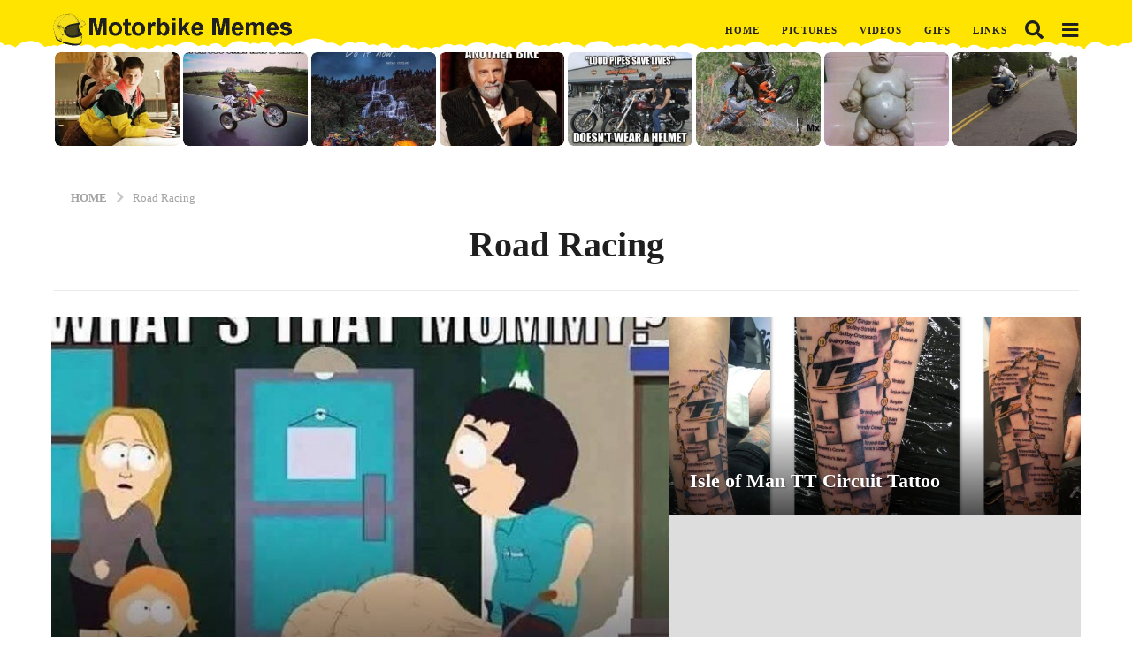

--- FILE ---
content_type: text/html; charset=UTF-8
request_url: https://www.motorbikememes.com/tag/road-racing
body_size: 24454
content:
<!DOCTYPE HTML>
<html lang="en-US">
	<head>
		<meta charset="UTF-8">
		<meta name="viewport" content="width=device-width, initial-scale=1.0, maximum-scale=1.0, user-scalable=no">
				<meta name='robots' content='noindex, follow' />
	<script type="text/javascript">
		(function( $ ) {

			var themeModeStylesheetURL = 'https://www.motorbikememes.com/wp-content/themes/boombox/css/night-mode.min.css';
			var getCookie = function( cname ) {
				var name = cname + "=";
				var decodedCookie = decodeURIComponent( document.cookie );
				var ca = decodedCookie.split( ';' );
				for ( var i = 0; i < ca.length; i++ ) {
					var c = ca[i];
					while ( c.charAt( 0 ) == ' ' ) {
						c = c.substring( 1 );
					}
					if ( c.indexOf( name ) == 0 ) {
						return c.substring( name.length, c.length );
					}
				}
				return "";
			};
			var setCookie = function( cname, cvalue, exdays ) {
				var d = new Date();
				d.setTime( d.getTime() + (exdays * 24 * 60 * 60 * 1000) );
				var expires = "expires=" + d.toUTCString();
				document.cookie = cname + "=" + cvalue + ";" + expires + ";path=/";
			};
			var delete_cookie = function( cname ) {
				setCookie( cname, null, 0 );
			};
			var appendThemeModeLink = function() {
				var link = document.createElement( 'link' );
				var targetNode = document.getElementById( 'boombox-primary-style-inline-css' );
				link.rel = 'stylesheet';
				link.id = 'boombox-theme-mode-css';
				link.href = themeModeStylesheetURL;
				link.media = 'all';

				targetNode.parentNode.insertBefore( link, targetNode.nextSibling );
			};

			document.addEventListener( 'DOMContentLoaded', function() {
				var switchers = document.querySelectorAll( '.bb-mode-switcher .bb-mode-toggle' );

				for ( var i = 0; i < switchers.length; i++ ) {
					switchers[i].addEventListener( 'click', function(e) {
					    e.preventDefault();
						var stylesheet = document.getElementById( 'boombox-theme-mode-css' );
						if ( !!getCookie( 'boombox-theme-mode' ) ) {
							if ( stylesheet ) {
								stylesheet.setAttribute( 'disabled', 'disabled' );
							}
                            document.body.classList.remove("boombox-mode-on");
							delete_cookie( 'boombox-theme-mode' );
						} else {
							if ( stylesheet ) {
								stylesheet.removeAttribute( 'disabled' );
							} else {
								appendThemeModeLink();
							}
                            document.body.classList.add("boombox-mode-on");
							setCookie( 'boombox-theme-mode', 1, 365 );
						}
					} );
				}

                if ( !!getCookie( 'boombox-theme-mode' ) ) {
                    document.body.classList.add("boombox-mode-on");
                }
			} );

			if ( !!getCookie( 'boombox-theme-mode' ) ) {

				var appendInterval = setInterval( function() {
					if ( document.getElementById( 'boombox-primary-style-inline-css' ) ) {
						clearInterval( appendInterval );
						appendThemeModeLink();
					}
				}, 25 );
			}

		})();
	</script>
	<!-- This site is optimized with the Yoast SEO plugin v26.8 - https://yoast.com/product/yoast-seo-wordpress/ -->
	<title>Road Racing - Motorbike Memes</title>
	<meta property="og:locale" content="en_US" />
	<meta property="og:type" content="article" />
	<meta property="og:title" content="Road Racing - Motorbike Memes" />
	<meta property="og:url" content="https://www.motorbikememes.com/tag/road-racing" />
	<meta property="og:site_name" content="Motorbike Memes" />
	<meta name="twitter:card" content="summary_large_image" />
	<script type="application/ld+json" class="yoast-schema-graph">{"@context":"https://schema.org","@graph":[{"@type":"CollectionPage","@id":"https://www.motorbikememes.com/tag/road-racing","url":"https://www.motorbikememes.com/tag/road-racing","name":"Road Racing - Motorbike Memes","isPartOf":{"@id":"https://www.motorbikememes.com/#website"},"breadcrumb":{"@id":"https://www.motorbikememes.com/tag/road-racing#breadcrumb"},"inLanguage":"en-US"},{"@type":"BreadcrumbList","@id":"https://www.motorbikememes.com/tag/road-racing#breadcrumb","itemListElement":[{"@type":"ListItem","position":1,"name":"Home","item":"https://www.motorbikememes.com/"},{"@type":"ListItem","position":2,"name":"Road Racing"}]},{"@type":"WebSite","@id":"https://www.motorbikememes.com/#website","url":"https://www.motorbikememes.com/","name":"Motorbike Memes","description":"memes for motorcycle scene","potentialAction":[{"@type":"SearchAction","target":{"@type":"EntryPoint","urlTemplate":"https://www.motorbikememes.com/?s={search_term_string}"},"query-input":{"@type":"PropertyValueSpecification","valueRequired":true,"valueName":"search_term_string"}}],"inLanguage":"en-US"}]}</script>
	<!-- / Yoast SEO plugin. -->


<style id='wp-img-auto-sizes-contain-inline-css' type='text/css'>
img:is([sizes=auto i],[sizes^="auto," i]){contain-intrinsic-size:3000px 1500px}
/*# sourceURL=wp-img-auto-sizes-contain-inline-css */
</style>
<style id='wp-block-library-inline-css' type='text/css'>
:root{--wp-block-synced-color:#7a00df;--wp-block-synced-color--rgb:122,0,223;--wp-bound-block-color:var(--wp-block-synced-color);--wp-editor-canvas-background:#ddd;--wp-admin-theme-color:#007cba;--wp-admin-theme-color--rgb:0,124,186;--wp-admin-theme-color-darker-10:#006ba1;--wp-admin-theme-color-darker-10--rgb:0,107,160.5;--wp-admin-theme-color-darker-20:#005a87;--wp-admin-theme-color-darker-20--rgb:0,90,135;--wp-admin-border-width-focus:2px}@media (min-resolution:192dpi){:root{--wp-admin-border-width-focus:1.5px}}.wp-element-button{cursor:pointer}:root .has-very-light-gray-background-color{background-color:#eee}:root .has-very-dark-gray-background-color{background-color:#313131}:root .has-very-light-gray-color{color:#eee}:root .has-very-dark-gray-color{color:#313131}:root .has-vivid-green-cyan-to-vivid-cyan-blue-gradient-background{background:linear-gradient(135deg,#00d084,#0693e3)}:root .has-purple-crush-gradient-background{background:linear-gradient(135deg,#34e2e4,#4721fb 50%,#ab1dfe)}:root .has-hazy-dawn-gradient-background{background:linear-gradient(135deg,#faaca8,#dad0ec)}:root .has-subdued-olive-gradient-background{background:linear-gradient(135deg,#fafae1,#67a671)}:root .has-atomic-cream-gradient-background{background:linear-gradient(135deg,#fdd79a,#004a59)}:root .has-nightshade-gradient-background{background:linear-gradient(135deg,#330968,#31cdcf)}:root .has-midnight-gradient-background{background:linear-gradient(135deg,#020381,#2874fc)}:root{--wp--preset--font-size--normal:16px;--wp--preset--font-size--huge:42px}.has-regular-font-size{font-size:1em}.has-larger-font-size{font-size:2.625em}.has-normal-font-size{font-size:var(--wp--preset--font-size--normal)}.has-huge-font-size{font-size:var(--wp--preset--font-size--huge)}.has-text-align-center{text-align:center}.has-text-align-left{text-align:left}.has-text-align-right{text-align:right}.has-fit-text{white-space:nowrap!important}#end-resizable-editor-section{display:none}.aligncenter{clear:both}.items-justified-left{justify-content:flex-start}.items-justified-center{justify-content:center}.items-justified-right{justify-content:flex-end}.items-justified-space-between{justify-content:space-between}.screen-reader-text{border:0;clip-path:inset(50%);height:1px;margin:-1px;overflow:hidden;padding:0;position:absolute;width:1px;word-wrap:normal!important}.screen-reader-text:focus{background-color:#ddd;clip-path:none;color:#444;display:block;font-size:1em;height:auto;left:5px;line-height:normal;padding:15px 23px 14px;text-decoration:none;top:5px;width:auto;z-index:100000}html :where(.has-border-color){border-style:solid}html :where([style*=border-top-color]){border-top-style:solid}html :where([style*=border-right-color]){border-right-style:solid}html :where([style*=border-bottom-color]){border-bottom-style:solid}html :where([style*=border-left-color]){border-left-style:solid}html :where([style*=border-width]){border-style:solid}html :where([style*=border-top-width]){border-top-style:solid}html :where([style*=border-right-width]){border-right-style:solid}html :where([style*=border-bottom-width]){border-bottom-style:solid}html :where([style*=border-left-width]){border-left-style:solid}html :where(img[class*=wp-image-]){height:auto;max-width:100%}:where(figure){margin:0 0 1em}html :where(.is-position-sticky){--wp-admin--admin-bar--position-offset:var(--wp-admin--admin-bar--height,0px)}@media screen and (max-width:600px){html :where(.is-position-sticky){--wp-admin--admin-bar--position-offset:0px}}

/*# sourceURL=wp-block-library-inline-css */
</style><style id='global-styles-inline-css' type='text/css'>
:root{--wp--preset--aspect-ratio--square: 1;--wp--preset--aspect-ratio--4-3: 4/3;--wp--preset--aspect-ratio--3-4: 3/4;--wp--preset--aspect-ratio--3-2: 3/2;--wp--preset--aspect-ratio--2-3: 2/3;--wp--preset--aspect-ratio--16-9: 16/9;--wp--preset--aspect-ratio--9-16: 9/16;--wp--preset--color--black: #000000;--wp--preset--color--cyan-bluish-gray: #abb8c3;--wp--preset--color--white: #ffffff;--wp--preset--color--pale-pink: #f78da7;--wp--preset--color--vivid-red: #cf2e2e;--wp--preset--color--luminous-vivid-orange: #ff6900;--wp--preset--color--luminous-vivid-amber: #fcb900;--wp--preset--color--light-green-cyan: #7bdcb5;--wp--preset--color--vivid-green-cyan: #00d084;--wp--preset--color--pale-cyan-blue: #8ed1fc;--wp--preset--color--vivid-cyan-blue: #0693e3;--wp--preset--color--vivid-purple: #9b51e0;--wp--preset--gradient--vivid-cyan-blue-to-vivid-purple: linear-gradient(135deg,rgb(6,147,227) 0%,rgb(155,81,224) 100%);--wp--preset--gradient--light-green-cyan-to-vivid-green-cyan: linear-gradient(135deg,rgb(122,220,180) 0%,rgb(0,208,130) 100%);--wp--preset--gradient--luminous-vivid-amber-to-luminous-vivid-orange: linear-gradient(135deg,rgb(252,185,0) 0%,rgb(255,105,0) 100%);--wp--preset--gradient--luminous-vivid-orange-to-vivid-red: linear-gradient(135deg,rgb(255,105,0) 0%,rgb(207,46,46) 100%);--wp--preset--gradient--very-light-gray-to-cyan-bluish-gray: linear-gradient(135deg,rgb(238,238,238) 0%,rgb(169,184,195) 100%);--wp--preset--gradient--cool-to-warm-spectrum: linear-gradient(135deg,rgb(74,234,220) 0%,rgb(151,120,209) 20%,rgb(207,42,186) 40%,rgb(238,44,130) 60%,rgb(251,105,98) 80%,rgb(254,248,76) 100%);--wp--preset--gradient--blush-light-purple: linear-gradient(135deg,rgb(255,206,236) 0%,rgb(152,150,240) 100%);--wp--preset--gradient--blush-bordeaux: linear-gradient(135deg,rgb(254,205,165) 0%,rgb(254,45,45) 50%,rgb(107,0,62) 100%);--wp--preset--gradient--luminous-dusk: linear-gradient(135deg,rgb(255,203,112) 0%,rgb(199,81,192) 50%,rgb(65,88,208) 100%);--wp--preset--gradient--pale-ocean: linear-gradient(135deg,rgb(255,245,203) 0%,rgb(182,227,212) 50%,rgb(51,167,181) 100%);--wp--preset--gradient--electric-grass: linear-gradient(135deg,rgb(202,248,128) 0%,rgb(113,206,126) 100%);--wp--preset--gradient--midnight: linear-gradient(135deg,rgb(2,3,129) 0%,rgb(40,116,252) 100%);--wp--preset--font-size--small: 13px;--wp--preset--font-size--medium: 20px;--wp--preset--font-size--large: 36px;--wp--preset--font-size--x-large: 42px;--wp--preset--spacing--20: 0.44rem;--wp--preset--spacing--30: 0.67rem;--wp--preset--spacing--40: 1rem;--wp--preset--spacing--50: 1.5rem;--wp--preset--spacing--60: 2.25rem;--wp--preset--spacing--70: 3.38rem;--wp--preset--spacing--80: 5.06rem;--wp--preset--shadow--natural: 6px 6px 9px rgba(0, 0, 0, 0.2);--wp--preset--shadow--deep: 12px 12px 50px rgba(0, 0, 0, 0.4);--wp--preset--shadow--sharp: 6px 6px 0px rgba(0, 0, 0, 0.2);--wp--preset--shadow--outlined: 6px 6px 0px -3px rgb(255, 255, 255), 6px 6px rgb(0, 0, 0);--wp--preset--shadow--crisp: 6px 6px 0px rgb(0, 0, 0);}:where(.is-layout-flex){gap: 0.5em;}:where(.is-layout-grid){gap: 0.5em;}body .is-layout-flex{display: flex;}.is-layout-flex{flex-wrap: wrap;align-items: center;}.is-layout-flex > :is(*, div){margin: 0;}body .is-layout-grid{display: grid;}.is-layout-grid > :is(*, div){margin: 0;}:where(.wp-block-columns.is-layout-flex){gap: 2em;}:where(.wp-block-columns.is-layout-grid){gap: 2em;}:where(.wp-block-post-template.is-layout-flex){gap: 1.25em;}:where(.wp-block-post-template.is-layout-grid){gap: 1.25em;}.has-black-color{color: var(--wp--preset--color--black) !important;}.has-cyan-bluish-gray-color{color: var(--wp--preset--color--cyan-bluish-gray) !important;}.has-white-color{color: var(--wp--preset--color--white) !important;}.has-pale-pink-color{color: var(--wp--preset--color--pale-pink) !important;}.has-vivid-red-color{color: var(--wp--preset--color--vivid-red) !important;}.has-luminous-vivid-orange-color{color: var(--wp--preset--color--luminous-vivid-orange) !important;}.has-luminous-vivid-amber-color{color: var(--wp--preset--color--luminous-vivid-amber) !important;}.has-light-green-cyan-color{color: var(--wp--preset--color--light-green-cyan) !important;}.has-vivid-green-cyan-color{color: var(--wp--preset--color--vivid-green-cyan) !important;}.has-pale-cyan-blue-color{color: var(--wp--preset--color--pale-cyan-blue) !important;}.has-vivid-cyan-blue-color{color: var(--wp--preset--color--vivid-cyan-blue) !important;}.has-vivid-purple-color{color: var(--wp--preset--color--vivid-purple) !important;}.has-black-background-color{background-color: var(--wp--preset--color--black) !important;}.has-cyan-bluish-gray-background-color{background-color: var(--wp--preset--color--cyan-bluish-gray) !important;}.has-white-background-color{background-color: var(--wp--preset--color--white) !important;}.has-pale-pink-background-color{background-color: var(--wp--preset--color--pale-pink) !important;}.has-vivid-red-background-color{background-color: var(--wp--preset--color--vivid-red) !important;}.has-luminous-vivid-orange-background-color{background-color: var(--wp--preset--color--luminous-vivid-orange) !important;}.has-luminous-vivid-amber-background-color{background-color: var(--wp--preset--color--luminous-vivid-amber) !important;}.has-light-green-cyan-background-color{background-color: var(--wp--preset--color--light-green-cyan) !important;}.has-vivid-green-cyan-background-color{background-color: var(--wp--preset--color--vivid-green-cyan) !important;}.has-pale-cyan-blue-background-color{background-color: var(--wp--preset--color--pale-cyan-blue) !important;}.has-vivid-cyan-blue-background-color{background-color: var(--wp--preset--color--vivid-cyan-blue) !important;}.has-vivid-purple-background-color{background-color: var(--wp--preset--color--vivid-purple) !important;}.has-black-border-color{border-color: var(--wp--preset--color--black) !important;}.has-cyan-bluish-gray-border-color{border-color: var(--wp--preset--color--cyan-bluish-gray) !important;}.has-white-border-color{border-color: var(--wp--preset--color--white) !important;}.has-pale-pink-border-color{border-color: var(--wp--preset--color--pale-pink) !important;}.has-vivid-red-border-color{border-color: var(--wp--preset--color--vivid-red) !important;}.has-luminous-vivid-orange-border-color{border-color: var(--wp--preset--color--luminous-vivid-orange) !important;}.has-luminous-vivid-amber-border-color{border-color: var(--wp--preset--color--luminous-vivid-amber) !important;}.has-light-green-cyan-border-color{border-color: var(--wp--preset--color--light-green-cyan) !important;}.has-vivid-green-cyan-border-color{border-color: var(--wp--preset--color--vivid-green-cyan) !important;}.has-pale-cyan-blue-border-color{border-color: var(--wp--preset--color--pale-cyan-blue) !important;}.has-vivid-cyan-blue-border-color{border-color: var(--wp--preset--color--vivid-cyan-blue) !important;}.has-vivid-purple-border-color{border-color: var(--wp--preset--color--vivid-purple) !important;}.has-vivid-cyan-blue-to-vivid-purple-gradient-background{background: var(--wp--preset--gradient--vivid-cyan-blue-to-vivid-purple) !important;}.has-light-green-cyan-to-vivid-green-cyan-gradient-background{background: var(--wp--preset--gradient--light-green-cyan-to-vivid-green-cyan) !important;}.has-luminous-vivid-amber-to-luminous-vivid-orange-gradient-background{background: var(--wp--preset--gradient--luminous-vivid-amber-to-luminous-vivid-orange) !important;}.has-luminous-vivid-orange-to-vivid-red-gradient-background{background: var(--wp--preset--gradient--luminous-vivid-orange-to-vivid-red) !important;}.has-very-light-gray-to-cyan-bluish-gray-gradient-background{background: var(--wp--preset--gradient--very-light-gray-to-cyan-bluish-gray) !important;}.has-cool-to-warm-spectrum-gradient-background{background: var(--wp--preset--gradient--cool-to-warm-spectrum) !important;}.has-blush-light-purple-gradient-background{background: var(--wp--preset--gradient--blush-light-purple) !important;}.has-blush-bordeaux-gradient-background{background: var(--wp--preset--gradient--blush-bordeaux) !important;}.has-luminous-dusk-gradient-background{background: var(--wp--preset--gradient--luminous-dusk) !important;}.has-pale-ocean-gradient-background{background: var(--wp--preset--gradient--pale-ocean) !important;}.has-electric-grass-gradient-background{background: var(--wp--preset--gradient--electric-grass) !important;}.has-midnight-gradient-background{background: var(--wp--preset--gradient--midnight) !important;}.has-small-font-size{font-size: var(--wp--preset--font-size--small) !important;}.has-medium-font-size{font-size: var(--wp--preset--font-size--medium) !important;}.has-large-font-size{font-size: var(--wp--preset--font-size--large) !important;}.has-x-large-font-size{font-size: var(--wp--preset--font-size--x-large) !important;}
/*# sourceURL=global-styles-inline-css */
</style>

<style id='classic-theme-styles-inline-css' type='text/css'>
/*! This file is auto-generated */
.wp-block-button__link{color:#fff;background-color:#32373c;border-radius:9999px;box-shadow:none;text-decoration:none;padding:calc(.667em + 2px) calc(1.333em + 2px);font-size:1.125em}.wp-block-file__button{background:#32373c;color:#fff;text-decoration:none}
/*# sourceURL=/wp-includes/css/classic-themes.min.css */
</style>
<link rel='stylesheet' id='boombox-styles-min-css' href='https://www.motorbikememes.com/wp-content/themes/boombox/js/plugins/plugins.min.css?ver=2.9.9' type='text/css' media='all' />
<link rel='stylesheet' id='boombox-icomoon-style-css' href='https://www.motorbikememes.com/wp-content/themes/boombox/fonts/icon-fonts/icomoon/icons.min.css?ver=2.9.9' type='text/css' media='all' />
<link rel='stylesheet' id='boombox-primary-style-css' href='https://www.motorbikememes.com/wp-content/themes/boombox/css/style.min.css?ver=2.9.9' type='text/css' media='all' />
<style id='boombox-primary-style-inline-css' type='text/css'>

		/* -- Mobile Header -- */
		.bb-header.header-mobile .header-row {
			background-color: #ffe400;
			color: #1f1f1f;
		}
		/* If you need to specify different color for bottom/top header, use this code */
		.bb-header.header-mobile.g-style .header-c {
			color: #1f1f1f;
		}
		/* Mobile header breakpoint */
		@media (min-width: 992px) {
			.bb-show-desktop-header {
			  display: block;
			}
			.bb-show-mobile-header {
			  display: none;
			}
		}
	
		/* --site title color */
		.branding h1 {
		  color: #1f1f1f;
		}
	
		/* -top */
		.bb-header.header-desktop .top-header {
		  background-color: #ffe400;
		}
	
		.bb-header.header-desktop .top-header .bb-header-icon:hover,
		.bb-header.header-desktop .top-header  .bb-header-icon.active,
		.bb-header.header-desktop .top-header .main-navigation > ul > li:hover,
		.bb-header.header-desktop .top-header .main-navigation > ul > li.current-menu-item > a {
		  color: #534d1e;
		}
	
		/* --top pattern */
		.bb-header.header-desktop .top-header svg {
		  fill: #ffe400;
		}
	
		/* --top text color */
		.bb-header.header-desktop .top-header {
		  color: #1f1f1f;
		}
	
		.bb-header.header-desktop .top-header .create-post {
		  background-color: #1f1f1f;
		}
	
		/* --top button color */
		.bb-header.header-desktop .top-header .create-post {
		  color: #ffffff;
		}
		
		/* --top Typography */
		.bb-header.header-desktop .top-header .main-navigation {
			font-family: inherit;
			font-size: inherit;
			font-style : inherit;
			font-weight: inherit;
			letter-spacing: inherit;
			text-transform: inherit;
		}
		
		.bb-header.header-desktop .top-header .main-navigation .sub-menu {
			font-family: inherit;
			font-size: 14px;
			font-style : inherit;
			font-weight: 500;
			letter-spacing: inherit;
			text-transform: inherit;
		}
	
		.bb-header.header-desktop .bottom-header .bb-header-icon:hover,
		.bb-header.header-desktop .bottom-header .bb-header-icon.active,
		.bb-header.header-desktop .bottom-header .main-navigation > ul > li:hover,
		.bb-header.header-desktop .bottom-header .main-navigation > ul > li.current-menu-item > a,
		.bb-header.header-desktop .bottom-header .main-navigation > ul > li.current-menu-item > .dropdown-toggle {
		  color: #505050;
		}
	
		/* -bottom */
		.bb-header.header-desktop .bottom-header {
		  background-color: #ffffff;
		}
	
		.bb-header.header-desktop .bottom-header svg {
		  fill: #ffffff;
		}
	
		/* --bottom text color */
		.bb-header.header-desktop .bottom-header {
		  color: #ffe400;
		}
	
		.bb-header.header-desktop .bottom-header .main-navigation ul li:before,
		.bb-header.header-desktop .bottom-header .account-box .user:after,
		.bb-header.header-desktop .bottom-header .create-post:before,
		.bb-header.header-desktop .bottom-header .menu-button:after {
		  border-color: #ffe400;
		}
	
		.bb-header.header-desktop .bottom-header .create-post {
		  background-color: #1f1f1f;
		}
	
		/* --bottom button color */
		.bb-header.header-desktop .create-post {
		  color: #ffffff;
		}
		
		/* --bottom Typography */
		.bb-header.header-desktop .bottom-header .main-navigation {
			font-family: inherit;
			font-size: inherit;
			font-style : inherit;
			font-weight: inherit;
			letter-spacing: inherit;
			text-transform: inherit;
		}
		
		.bb-header.header-desktop .bottom-header .main-navigation .sub-menu {
			font-family: inherit;
			font-size: 14px;
			font-style : inherit;
			font-weight: 500;
			letter-spacing: inherit;
			text-transform: inherit;
		}

		/* -- Logo Margin for Desktop */
		.bb-header.header-desktop .branding {
			margin-top: 15px;
			margin-bottom: 15px;
		}
		/* -- Logo Margin for Mobile */
		.bb-header.header-mobile .branding {
			margin-top: 5px;
			margin-bottom: 5px;
		}
		

		/* Custom Footer Styles */
	
		/* -top */
		.footer {
		  background-color: #1f1f1f;
		}
	
		.footer .footer-top svg {
		  fill: #1f1f1f;
		}
	
		.footer .footer-bottom svg {
		  fill: #282828;
		}
	
		/* -primary color */
		/* --primary bg */
		#footer .cat-item.current-cat a,
		#footer .widget_mc4wp_form_widget:before,#footer .widget_create_post:before,
		#footer .cat-item a:hover,
		#footer button[type="submit"],
		#footer input[type="submit"],
		#footer .bb-btn, #footer .bnt.primary {
		  background-color: #ffe400;
		}
	
		/* --primary text */
		#footer .widget_mc4wp_form_widget:before,#footer .widget_create_post:before,
		#footer button[type="submit"],
		#footer input[type="submit"],
		#footer .bb-btn, #footer .bb-bnt-primary {
		  color: #000000;
		}
	
		/* --primary hover */
		#footer a:hover {
		  color: #ffe400;
		}
	
		#footer .widget_categories ul li a:hover,
		#footer .widget_archive ul li a:hover,
		#footer .widget_pages ul li a:hover,
		#footer .widget_meta ul li a:hover,
		#footer .widget_nav_menu ul li a:hover {
		  background-color: #ffe400;
		  color: #000000;
		}
	
		#footer .slick-dots li.slick-active button:before,
		#footer .widget_tag_cloud a:hover {
		  border-color:#ffe400;
		}
	
		/* -heading color */
		#footer .bb-featured-strip .item .title,
		#footer .slick-dots li button:before,
		#footer h1,#footer h2,#footer h3,#footer h4, #footer h5,#footer h6,
		#footer .widget-title {
		  color: #ffffff;
		}
	
		/* -text color */
		#footer,
		#footer .widget_recent_comments .recentcomments .comment-author-link,
		#footer .widget_recent_comments .recentcomments a,
		#footer .byline, #footer .posted-on,
		#footer .widget_nav_menu ul li,
		#footer .widget_categories ul li,
		#footer .widget_archive ul li,
		#footer .widget_pages ul li,
		#footer .widget_meta ul li {
		  color: #ffffff;
		}
		#footer .widget_tag_cloud  a, #footer select, #footer textarea, #footer input[type="tel"], #footer input[type="text"], #footer input[type="number"], #footer input[type="date"], #footer input[type="time"], #footer input[type="url"], #footer input[type="email"], #footer input[type="search"],#footer input[type="password"],
		#footer .widget_mc4wp_form_widget:after, #footer .widget_create_post:after {
			border-color: #ffffff;
		}
	
		#footer .widget_categories ul li a,
		#footer .widget_archive ul li a,
		#footer .widget_pages ul li a,
		#footer .widget_meta ul li a,
		#footer .widget_nav_menu ul li a,
		#footer .widget_tag_cloud a {
		  color: #ffffff;
		}
	
		/* -bottom */
		/* --text  color */
		#footer .footer-bottom {
		  background-color: #282828;
		  color: #ffffff;
		}
	
		/* --text  hover */
		#footer .footer-bottom a:hover {
		  color: #ffe400;
		}
/* - Page header - */

	/* -body bg color */
	body,.bb-post-gallery-content .bb-gl-header,
	.bb-cards-view .bb-post-single.style5 .site-main, .bb-cards-view .bb-post-single.style6 .container-inner  {
	    background-color: #ffffff;
	}
	form#mycred-transfer-form-transfer {
		background-color: #ffffff !important;
	}
	
	.branding .site-title {
		font-family: Georgia,Times,"Times New Roman",serif;
		font-weight:400;
		font-style:normal;
	}

	#background-image {
		background-size:cover;
	}

	/* -Font sizes */
	.widget-title {
		font-size: 17px;
	}
	body {
	    font-size: 16px;
	}
	@media screen and (min-width: 992px) {
		html {
			font-size: 16px;
		}
		.bb-post-single .s-post-title {
	    	font-size: 45px;
		}
	}

	/* -content bg color */
	.page-wrapper,
	#main,
	.bb-cards-view .bb-card-item,
	.bb-cards-view .widget_mc4wp_form_widget:after,
	.bb-cards-view .widget_create_post:after,
	.light-modal .modal-body,.light-modal,
	.bb-toggle .bb-header-dropdown.toggle-content,
	.bb-header.header-desktop .main-navigation .sub-menu,
	.bb-post-share-box .post-share-count,
	.bb-post-rating a,.comment-respond input[type=text], .comment-respond textarea, .comment-respond #commentform textarea#comment,
	.bb-fixed-pagination .page,.bb-fixed-pagination .pg-content,
	.bb-floating-navbar .floating-navbar-inner,
	.bb-featured-strip .bb-arrow-next, .bb-featured-strip .bb-arrow-prev,
	.bb-mobile-navigation,
	.mejs-container,.bb-post-gallery-content,
	.bb-dropdown .dropdown-toggle, .bb-dropdown .dropdown-content,
	.bb-stretched-view .bb-post-single.style5 .site-main, .bb-stretched-view .bb-post-single.style6 .container-inner,
	.bb-boxed-view .bb-post-single.style5 .site-main, .bb-boxed-view .bb-post-single.style6 .container-inner,
	.bb-advertisement.bb-sticky-bottom-area .bb-sticky-btm-el {
	  background-color: #ffffff;
	  border-color: #ffffff;
	}
	/* Temp Color: will be option in future */
	.bb-header.header-mobile.g-style .header-c {
		background: #ffffff;
	}
	.bb-header-navigation .main-navigation .sub-menu:before,
	.bb-toggle .toggle-content.bb-header-dropdown:before {
	    border-color: transparent transparent #ffffff;
	}
	select, .bb-form-block input, .bb-form-block select, .bb-form-block textarea,
	.bb-author-vcard .author {
		background-color: #ffffff;
	}
	.bb-tabs .tabs-menu .count {
	  color: #ffffff;
	}

	/* -page width */
	.page-wrapper {
	  width: 100%;
	}

	/* -primary color */
	/* --primary color for bg */
	.mark, mark,.box_list,
	.bb-tooltip:before,
	.bb-text-highlight.primary-color,
	#comments .nav-links a,
	.light-modal .modal-close,
	.quiz_row:hover,
	.progress-bar-success,
	.onoffswitch,.onoffswitch2,
	.widget_nav_menu ul li a:hover,
	.widget_categories ul li a:hover,
	.widget_archive ul li a:hover,
	.widget_pages ul li a:hover,
	.widget_meta ul li a:hover,
	.widget_mc4wp_form_widget:before,.widget_create_post:before,
	.widget_calendar table th a,
	.widget_calendar table td a,
	.go-top, .bb-affiliate-content .item-url,
	.bb-mobile-navigation .close,
	.bb-wp-pagination .page-numbers.next, .bb-wp-pagination .page-numbers.prev,
	.navigation.pagination .page-numbers.next, .navigation.pagination .page-numbers.prev,
	.bb-next-prev-pagination .page-link,
	.bb-next-pagination .page-link,
	.bb-post-share-box .post-share-count,
	.cat-item.current-cat a,
	.cat-item a:hover,
	.bb-fixed-pagination .page:hover .pg-arrow,
	button[type="submit"],
	input[type="submit"],
	.bb-btn.bb-btn-primary,.bb-btn.bb-btn-primary:hover,
	blockquote:before,.bb-btn.bb-btn-primary-outline:hover,.bb-post-gallery-content .bb-gl-meta .bb-gl-arrow,
	hr.primary-color,
	.bb-bg-primary, .bb-bg-primary.bb-btn,
	.bb-sticky-btm .btn-close {
	  background-color: #ffe400;
	}
	.bb-tooltip:after,
	hr.bb-line-dashed.primary-color, hr.bb-line-dotted.primary-color {
		border-top-color:#ffe400;
	}

	/* --primary text */
	.mark, mark,
	.bb-tooltip:before,
	.bb-wp-pagination .page-numbers.next, .bb-wp-pagination .page-numbers.prev,
	.navigation.pagination .page-numbers.next, .navigation.pagination .page-numbers.prev,
	.bb-text-highlight.primary-color,
	#comments .nav-links a,
	.light-modal .modal-close,
	.sr-only,.box_list,
	.quiz_row:hover, .bb-affiliate-content .item-url,
	.onoffswitch,.onoffswitch2,
	.bb-next-prev-pagination .page-link,
	.bb-next-pagination .page-link,
	.widget_nav_menu ul li a:hover,
	.widget_categories ul li a:hover,
	.widget_archive ul li a:hover,
	.widget_pages ul li a:hover,
	.widget_meta ul li a:hover,
	.cat-item.current-cat a,
	.widget_mc4wp_form_widget:before,.widget_create_post:before,
	.go-top,
	.widget_calendar table th a,
	.widget_calendar table td a,
	.bb-mobile-navigation .close,
	.bb-post-share-box .post-share-count,
	.bb-fixed-pagination .page:hover .pg-arrow,
	button[type="submit"],
	input[type="submit"],
	.bb-btn.bb-btn-primary,.bb-btn.bb-btn-primary:hover,.bb-btn.bb-btn-primary-outline:hover,
	blockquote:before,.bb-post-gallery-content .bb-gl-meta .bb-gl-arrow,
	.bb-bg-primary,
	.bb-sticky-btm .btn-close {
	  color: #000000;
	}

	/* -primary color */
	/* --primary color for text */
	#cancel-comment-reply-link,
	.bb-affiliate-content .price:before,
	.bb-header-navigation .main-navigation > ul .sub-menu li:hover > a,
	.bb-header-navigation .main-navigation > ul .sub-menu li.current-menu-item a,
	.bb-header-navigation .more-navigation .section-navigation ul li:hover a,
	.bb-mobile-navigation .main-navigation li a:hover,.bb-mobile-navigation .main-navigation>ul>li .sub-menu li a:hover,
	.bb-mobile-navigation .main-navigation li.current-menu-item > a, .bb-mobile-navigation .main-navigation .sub-menu li.current-menu-item > a,
	.bb-mobile-navigation .main-navigation li.current-menu-item > .dropdown-toggle, .bb-mobile-navigation .main-navigation .sub-menu li.current-menu-item > .dropdown-toggle,
	.sticky .post-thumbnail:after,
	.entry-no-lg,
	.entry-title:hover a,
	.post-types .item:hover .bb-icon,
	.bb-text-dropcap.primary-color,
	.bb-btn-primary-outline,
	.bb-btn-link:hover,
	.bb-btn-link,#comments .bypostauthor > .comment-body .vcard .fn,
	.more-link:hover,
	.widget_bb-side-navigation .menu-item.menu-item-icon .bb-icon,
	.bb-price-block .current-price:before, .bb-price-block ins:before, .bb-price-block .amount:before, .product_list_widget ins .amount:before {
	  color: #ffe400;
	}

    .single.nsfw-post .bb-post-single .nsfw-post h3,
    .bb-post-nav .nsfw-post h3,
	.post-thumbnail .nsfw-post h3{
	    color: #ffe400 !important;
	}
	.post-types .item:hover,
	.more-load-button button:hover,
	.bb-btn-primary-outline,.bb-btn-primary:hover,
	.widget_tag_cloud .tagcloud a:hover {
	  border-color: #ffe400;
	}

	.bb-tabs .tabs-menu li.active:before  {
		background-color: #ffe400;
	}

	/* -link color */
	a,.bb-timing-block .timing-seconds {
	  color:#f43547
	}

	/* - base text color */
	body, html,
	.widget_recent_comments .recentcomments .comment-author-link,.widget_recent_comments .recentcomments a,
	.bb-header.header-desktop .main-navigation .sub-menu,
	.bb-header-dropdown.toggle-content,.comment-respond input[type=text], .comment-respond textarea,
	.featured-strip .slick-dots li button:before,
	.more-load-button button,.comment-vote .count,
	.bb-mobile-navigation .bb-header-search .search-submit,
	#comments .comment .comment-body .comment-content small .dropdown-toggle,
	.byline a,.byline .author-name,
	.bb-featured-strip .bb-arrow-next, .bb-featured-strip .bb-arrow-prev,
	.bb-price-block, .bb-price-block > .amount, .bb-price-block ins .amount,
	.bb-dropdown .dropdown-content a,
	.bb-author-vcard .auth-references a,
	.light-modal,
    .bb-author-vcard-mini .auth-url,
	.bb-post-gallery-content .bb-gl-meta .bb-gl-pagination b,
	 .bb-post-gallery-content.bb-mode-slide .bb-mode-switcher[data-mode=slide],
	 .bb-post-gallery-content.bb-mode-grid .bb-mode-switcher[data-mode=grid]{
	  color: #1f1f1f;
	}

	/* --heading text color */
	#comments .vcard .fn,
	.bb-fixed-pagination .page .pg-title,
	.more_items_x legend, .more_items legend, .more_items_glow,
	h1, h2, h3, h4, h5, h6 {
	  color: #1f1f1f;
	}
	.bb-tabs .tabs-menu li.active, .bb-tabs .tabs-menu li.active {
	  border-color: #1f1f1f;
	}
	.bb-tabs .tabs-menu .count {
	  background-color: #1f1f1f;
	}

	/* --secondary text color */
	s, strike, del,label,#comments .pingback .comment-body .comment-content, #comments .comment .comment-body .comment-content,
	#TB_ajaxWindowTitle,
	.bb-affiliate-content .price .old-price,
	.bb-header-navigation .more-navigation .sections-header,
	.bb-mobile-navigation .more-menu .more-menu-body .sections-header,
	.bb-post-share-box .bb-post-rating .count .text:after,
	.inline-popup .intro,.comment-vote a .bb-icon,
	.authentication .intro,.widget_recent_comments .recentcomments,
	.post-types .item .bb-icon,
	.bb-post-rating a,.post-thumbnail .thumbnail-caption,
	table thead th, table tfoot th, .bb-post-share-box .mobile-info,
	.widget_create_post .text,
	.widget_footer .text,
	.bb-author-vcard .author-info,.bb-author-vcard .auth-byline,
	.wp-caption .wp-caption-text, .wp-caption-dd,
	#comments .comments-title span,
	#comments .comment-notes,
	#comments .comment-metadata,
	.short-info .create-post .text,
	.bb-cat-links,
	.widget_bb-side-navigation .menu-item.menu-item-has-children .dropdown-toggle,
	.bb-post-meta .post-comments,.entry-sub-title,
	.bb-page-header .page-subtitle,
	.widget_bb-side-navigation .bb-widget-title,
	.bb-price-block .old-price,.bb-price-block del .amount,
	.widget_recent_comments .recentcomments,
	.bb-post-gallery-content .bb-gl-mode-switcher,
    .bb-author-vcard-mini .auth-byline, .bb-author-vcard-mini .auth-posted-on, .bb-author-vcard-mini .auth-title,
	.s-post-meta .post-comments,
	.bb-sec-label,
	.bb-breadcrumb.clr-style1, .bb-breadcrumb.clr-style1 a {
	  color: #a3a3a3;
	}

	::-webkit-input-placeholder {
	  color: #a3a3a3;
	}

	:-moz-placeholder {
	  color: #a3a3a3;
	}

	:-ms-input-placeholder {
	  color: #a3a3a3;
	}

	/* -font family */
	/* --base font family */
	body, html,
	#cancel-comment-reply-link,
	#comments .comments-title span {
	  font-family: Georgia,Times,"Times New Roman",serif;
	}

	/* --Post heading font family */
	.entry-title {
	 font-family: Georgia,Times,"Times New Roman",serif;
	}

	/* --secondary font family */
	.bb-wp-pagination,.navigation.pagination,
	.comments-area h3,[class*=" mashicon-"] .text, [class^=mashicon-] .text,
	.entry-no-lg,
	.bb-reaction-box .title, .bb-reaction-box .reaction-item .reaction-vote-btn,
	#comments .comments-title, #comments .comment-reply-title,
	.bb-page-header .bb-trending-navigation ul li a,
	.widget-title,
	.bb-badge .text,.post-number,
	.more_items_x legend, .more_items legend, .more_items_glow,
	section.error-404 .text,
	.inline-popup .title,
	.authentication .title,
	.bb-other-posts .title,
	.bb-post-share-box h2,
	.bb-page-header h1 {
	  font-family: Georgia,Times,"Times New Roman",serif;
	}

	/* -border-color */
	.bb-page-header .container-bg, .bb-page-header.boxed.has-bg .container-bg,
	.bb-header-navigation .main-navigation .sub-menu,
	.bb-header-navigation .more-navigation .more-menu-header,
	.bb-header-navigation .more-navigation .more-menu-footer,
	.bb-mobile-navigation .more-menu .bb-badge-list,
	.bb-mobile-navigation .main-navigation,
	.bb-mobile-navigation .more-menu-body,
	.spinner-pulse,
	.bb-border-thumb,#comments .pingback, #comments .comment,
	.more-load-button button,
	.bb-post-rating .count .bb-icon,
	.quiz_row,.bb-post-collection .post-items .post-item .post-author-meta, .post-grid .page .post-author-meta, .post-list .post .post-author-meta, .post-list .page .post-author-meta,.post-list.standard .post footer,
	.post-list.standard .entry-sub-title,
	.more-load-button:before,
	.bb-mobile-navigation .bb-header-search form,
	#TB_window .shares,
	.wp-playlist,.boombox-comments .tabs-content,
	.post-types .item,
	.bb-page-header .bb-trending-navigation,
	.widget_mc4wp_form_widget:after,.widget_create_post:after,
	.bb-post-rating .inner,
	.bb-post-rating .point-btn,
	.widget_bb-side-navigation .menu-item.menu-item-has-children>a,
	.bb-author-vcard .author, #comments .comment-list, #comments .pingback .children .comment, #comments .comment .children .comment,
	.widget_social,
	.widget_subscribe,.bb-post-nav .pg-item,
	.bb-post-nav .page,.bb-tags a,.tagcloud a,
	.bb-next-prev-pagination,
	.widget_tag_cloud .tagcloud a,
	select, textarea, input[type="tel"], input[type="text"], input[type="number"], input[type="date"], input[type="time"], input[type="url"], input[type="email"], input[type="search"], input[type="password"],
	.bb-featured-menu:before,
	.select2-container--default .select2-selection--single, .select2-container--default .select2-search--dropdown .select2-search__field, .select2-dropdown,
	.bb-bordered-block:after,
	.bb-dropdown .dropdown-toggle, .bb-dropdown .dropdown-content, .bb-dropdown .dropdown-content li,.bb-post-gallery-content .bb-gl-mode-switcher,.bb-post-gallery-content .bb-gl-mode-switcher .bb-mode-switcher:first-child,
	.bb-tabs.tabs-horizontal .tabs-menu,.mixed-list .post-item-classic footer {
	  border-color: #ececec;
	}
	hr, .bb-brand-block .brand-content:before {
	  background-color: #ececec;
	}

	/* -secondary components bg color */
	.bb-fixed-pagination .page .pg-arrow,
	.captcha-container,.comment-respond form,
	.bb-post-share-box .post-meta,
	table tbody tr:nth-child(2n+1) th,
	table tbody tr:nth-child(2n+1) td,
	.bb-reaction-box .reaction-item .reaction-bar,
	.bb-reaction-box .reaction-item .reaction-vote-btn,
	.widget_bb-side-navigation .sub-menu .menu-item.menu-item-icon .bb-icon,
	#comments .pingback .comment-body .comment-reply-link, #comments .comment .comment-body .comment-reply-link,.bb-btn, button,
	.widget_sidebar_footer,
	.bb-form-block,
	.bb-author-vcard header,.bb-post-gallery-content .bb-gl-image-text,
	.bb-wp-pagination span.current, .bb-wp-pagination a.page-numbers:not(.next):not(.prev):hover,
	.navigation.pagination span.current, .navigation.pagination a.page-numbers:not(.next):not(.prev):hover,
	.bb-dropdown .dropdown-content li.active,
	.bb-post-gallery-content .bb-gl-image-text,
	.bb-media-placeholder:before,
	.bb-source-via .s-v-itm,
	.bb-tabs .tabs-content,.bb-reading-time {
		background-color: #f7f7f7;
	}

	/* -secondary components text color */
	.bb-fixed-pagination .page .pg-arrow,.bb-post-share-box .post-meta,.captcha-container input,.form-captcha .refresh-captcha,#comments .pingback .comment-body .comment-reply-link, #comments .comment .comment-body .comment-reply-link,.bb-reaction-box .reaction-item .reaction-vote-btn,.bb-reaction-box .reaction-item .reaction-bar,.bb-btn,.comment-respond form,
	.bb-wp-pagination span.current, .bb-wp-pagination a.page-numbers:not(.next):not(.prev):hover,
	.navigation.pagination span.current, .navigation.pagination a.page-numbers:not(.next):not(.prev):hover,
	.widget_bb-side-navigation .sub-menu .menu-item.menu-item-icon .bb-icon,
	.widget_sidebar_footer,
	.bb-author-vcard .header-info a,.bb-author-vcard .auth-name,
	.bb-dropdown .dropdown-content li.active,
	.bb-source-via .s-v-link,.bb-reading-time {
		color:#1f1f1f;
	}
	.captcha-container input {border-color:#1f1f1f}

	/* -border-radius */
	img,video,.comment-respond form,
	.captcha-container,
	.bb-media-placeholder,
	.bb-cards-view .bb-card-item,
	.post-thumbnail .video-wrapper,
	.post-thumbnail .view-full-post,
	.bb-post-share-box .post-meta,
	.hy_plyr canvas,.bb-featured-strip .item .media,
	.quiz_row,.box_list,
	.bb-border-thumb,
	.advertisement .massage,
	[class^="mashicon-"],
	#TB_window,
	#score_modal .shares a div, #TB_window .shares a div,
	.bb-mobile-navigation .close,
	.onoffswitch-label,
	.light-modal .modal-close,
	.onoffswitch2-label,
	.post-types .item,
	.onoffswitch,.onoffswitch2,
	.bb-page-header .bb-trending-navigation ul li.active a,
	.widget_mc4wp_form_widget:after,.widget_create_post:after,
	.bb-author-vcard .author,
	.widget_sidebar_footer,
	.short-info,
	.inline-popup,
	.bb-reaction-box .reaction-item .reaction-bar,
	.bb-reaction-box .reaction-item .reaction-vote-btn,
	.bb-post-share-box .post-share-count,
	.post-thumbnail,
	.share-button,
	.bb-post-rating .inner,
	.bb-page-header.boxed.has-bg .container-bg,
	.widget_subscribe,
	.widget_social,
	.sub-menu,
	.fancybox-skin,
	.widget_tag_cloud .tagcloud a,
	.bb-tags a,.tagcloud a, .bb-header-dropdown.toggle-content,
	.authentication .button, #respond .button, .wp-social-login-provider-list .button,
	.bb-bordered-block:after,
	.wpml-ls-legacy-dropdown, .wpml-ls-legacy-dropdown a.wpml-ls-item-toggle, .wpml-ls-legacy-dropdown-click, .wpml-ls-legacy-dropdown-click a.wpml-ls-item-toggle,
	.wpml-ls-legacy-dropdown .wpml-ls-sub-menu, .wpml-ls-legacy-dropdown-click .wpml-ls-sub-menu,
	.nsfw-post,
	.light-modal .modal-body,
	.bb-featured-area .featured-media, .bb-featured-area .featured-item,
	.s-post-featured-media.boxed .featured-media-el,
	.bb-source-via .s-v-itm,
	.bb-tabs .tabs-content,
	.bb-sticky-btm .btn-close {
	  -webkit-border-radius: 6px;
	     -moz-border-radius: 6px;
	          border-radius: 6px;
	}
	.bb-featured-area .featured-header {
      border-bottom-left-radius: 6px;
      border-bottom-right-radius: 6px;
    }

	/* --border-radius for inputs, buttons */
	.form-captcha img,.go-top,
	.bb-next-prev-pagination .page-link,
	.bb-next-pagination .page-link,
	.bb-wp-pagination a,.bb-wp-pagination span,
	.navigation.pagination a,.navigation.pagination span,
	.bb-affiliate-content .affiliate-link,
	.bb-btn, input, select, .select2-container--default .select2-selection--single, textarea, button, .bb-btn, #comments  li .comment-body .comment-reply-link, .bb-header.header-desktop  .create-post,
	.bb-affiliate-content .item-url,
	.bb-btn, input, select, textarea, button, .bb-btn, #comments  li .comment-body .comment-reply-link {
	  -webkit-border-radius: 24px;
	  -moz-border-radius: 24px;
	  border-radius: 24px;
	}

	/* --border-radius social icons */
	.social.circle ul li a {
	    -webkit-border-radius: 24px;
	    -moz-border-radius: 24px;
	    border-radius: 24px;
	}
	
	/* --Featured Menu options */
	.bb-featured-menu a {
	    background-color: transparent;
	    color: #000000;
	    
	    -webkit-border-radius: 18px;
	  -moz-border-radius: 18px;
	  border-radius: 18px;
	}


		/* Custom Header Styles */
	
		/* -badge bg color */
		.reaction-item .reaction-bar .reaction-stat,
		.bb-badge .circle {
		  background-color: #ffe400;
		}
	
		.reaction-item .reaction-vote-btn:not(.disabled):hover,
		.reaction-item.voted .reaction-vote-btn {
			background-color: #ffe400 !important;
		}
	
		/* -badge text color */
		.reaction-item .reaction-vote-btn:not(.disabled):hover,
		.reaction-item.voted .reaction-vote-btn,
		.bb-badge .text {
		  color: #1f1f1f;
		}
	
		/* -category/tag bg color */
		.bb-badge.category .circle,
		.bb-badge.post_tag .circle {
		  background-color:  #6759eb;
		}
	
		/* -category/tag text color */
		.bb-badge.category .text,
		.bb-badge.post_tag .text {
		  color:  #1f1f1f;
		}
	
		/* -category/tag icon color */
		.bb-badge.category .circle i,
		.bb-badge.post_tag .circle i {
		  color:  #ffffff;
		}
	
		/* --Trending */
		.bb-badge.trending .circle,
		.bb-page-header .bb-trending-navigation ul li.active a,
		.post-number {
		  background-color: #e65252;
		}
	
		.widget-title .bb-icon,
		.bb-trending-navigation ul li a .bb-icon, .trending-post .bb-post-single .s-post-views {
		  color: #e65252;
		}
	
		.bb-badge.trending .circle i,
		.bb-page-header .bb-trending-navigation ul li.active a,
		.bb-page-header .bb-trending-navigation ul li.active a .bb-icon,
		.post-number {
		  color: #ffffff;
		}
	
		.bb-badge.trending .text {
			color: #1f1f1f;
		}
	
		.bb-badge.reaction-112 .circle { background-color: #ffe400; }.bb-badge.category-6 .circle { background-color: #6759eb; }.bb-badge.category-5 .circle { background-color: #6759eb; }.bb-badge.category-1 .circle { background-color: #6759eb; }.bb-badge.post_tag-231 .circle { background-color: #6759eb; }.bb-badge.post_tag-232 .circle { background-color: #6759eb; }.bb-badge.post_tag-233 .circle { background-color: #6759eb; }.bb-badge.post_tag-234 .circle { background-color: #6759eb; }.bb-badge.post_tag-235 .circle { background-color: #6759eb; }.bb-badge.post_tag-236 .circle { background-color: #6759eb; }.bb-badge.post_tag-237 .circle { background-color: #6759eb; }.bb-badge.post_tag-238 .circle { background-color: #6759eb; }.bb-badge.post_tag-239 .circle { background-color: #6759eb; }.bb-badge.post_tag-240 .circle { background-color: #6759eb; }.bb-badge.post_tag-241 .circle { background-color: #6759eb; }.bb-badge.post_tag-242 .circle { background-color: #6759eb; }.bb-badge.post_tag-243 .circle { background-color: #6759eb; }.bb-badge.post_tag-244 .circle { background-color: #6759eb; }.bb-badge.post_tag-245 .circle { background-color: #6759eb; }.bb-badge.post_tag-246 .circle { background-color: #6759eb; }.bb-badge.post_tag-247 .circle { background-color: #6759eb; }.bb-badge.post_tag-248 .circle { background-color: #6759eb; }.bb-badge.post_tag-249 .circle { background-color: #6759eb; }.bb-badge.post_tag-250 .circle { background-color: #6759eb; }.bb-badge.post_tag-251 .circle { background-color: #6759eb; }.bb-badge.post_tag-252 .circle { background-color: #6759eb; }.bb-badge.post_tag-253 .circle { background-color: #6759eb; }.bb-badge.post_tag-254 .circle { background-color: #6759eb; }.bb-badge.post_tag-255 .circle { background-color: #6759eb; }.bb-badge.post_tag-256 .circle { background-color: #6759eb; }.bb-badge.post_tag-257 .circle { background-color: #6759eb; }.bb-badge.post_tag-258 .circle { background-color: #6759eb; }.bb-badge.post_tag-259 .circle { background-color: #6759eb; }.bb-badge.post_tag-260 .circle { background-color: #6759eb; }.bb-badge.post_tag-261 .circle { background-color: #6759eb; }.bb-badge.post_tag-262 .circle { background-color: #6759eb; }.bb-badge.post_tag-263 .circle { background-color: #6759eb; }.bb-badge.post_tag-264 .circle { background-color: #6759eb; }.bb-badge.post_tag-265 .circle { background-color: #6759eb; }.bb-badge.post_tag-266 .circle { background-color: #6759eb; }.bb-badge.post_tag-267 .circle { background-color: #6759eb; }.bb-badge.post_tag-268 .circle { background-color: #6759eb; }.bb-badge.post_tag-269 .circle { background-color: #6759eb; }.bb-badge.post_tag-270 .circle { background-color: #6759eb; }.bb-badge.post_tag-271 .circle { background-color: #6759eb; }.bb-badge.post_tag-272 .circle { background-color: #6759eb; }.bb-badge.post_tag-273 .circle { background-color: #6759eb; }.bb-badge.post_tag-274 .circle { background-color: #6759eb; }.bb-badge.post_tag-275 .circle { background-color: #6759eb; }.bb-badge.post_tag-276 .circle { background-color: #6759eb; }.bb-badge.post_tag-277 .circle { background-color: #6759eb; }.bb-badge.post_tag-278 .circle { background-color: #6759eb; }.bb-badge.post_tag-279 .circle { background-color: #6759eb; }
	
/*# sourceURL=boombox-primary-style-inline-css */
</style>
<script type="text/javascript" src="https://www.motorbikememes.com/wp-includes/js/jquery/jquery.min.js?ver=3.7.1" id="jquery-core-js"></script>
<script type="text/javascript" src="https://www.motorbikememes.com/wp-includes/js/jquery/jquery-migrate.min.js?ver=3.4.1" id="jquery-migrate-js"></script>
<link rel="icon" href="https://www.motorbikememes.com/images/cropped-mstile-310x310-32x32.png" sizes="32x32" />
<link rel="icon" href="https://www.motorbikememes.com/images/cropped-mstile-310x310-192x192.png" sizes="192x192" />
<link rel="apple-touch-icon" href="https://www.motorbikememes.com/images/cropped-mstile-310x310-180x180.png" />
<meta name="msapplication-TileImage" content="https://www.motorbikememes.com/images/cropped-mstile-310x310-270x270.png" />
<style id="kirki-inline-styles">/* cyrillic-ext */
@font-face {
  font-family: 'Montserrat';
  font-style: normal;
  font-weight: 600;
  font-display: swap;
  src: url(https://www.motorbikememes.com/wp-content/fonts/montserrat/JTUSjIg1_i6t8kCHKm459WRhyzbi.woff2) format('woff2');
  unicode-range: U+0460-052F, U+1C80-1C8A, U+20B4, U+2DE0-2DFF, U+A640-A69F, U+FE2E-FE2F;
}
/* cyrillic */
@font-face {
  font-family: 'Montserrat';
  font-style: normal;
  font-weight: 600;
  font-display: swap;
  src: url(https://www.motorbikememes.com/wp-content/fonts/montserrat/JTUSjIg1_i6t8kCHKm459W1hyzbi.woff2) format('woff2');
  unicode-range: U+0301, U+0400-045F, U+0490-0491, U+04B0-04B1, U+2116;
}
/* vietnamese */
@font-face {
  font-family: 'Montserrat';
  font-style: normal;
  font-weight: 600;
  font-display: swap;
  src: url(https://www.motorbikememes.com/wp-content/fonts/montserrat/JTUSjIg1_i6t8kCHKm459WZhyzbi.woff2) format('woff2');
  unicode-range: U+0102-0103, U+0110-0111, U+0128-0129, U+0168-0169, U+01A0-01A1, U+01AF-01B0, U+0300-0301, U+0303-0304, U+0308-0309, U+0323, U+0329, U+1EA0-1EF9, U+20AB;
}
/* latin-ext */
@font-face {
  font-family: 'Montserrat';
  font-style: normal;
  font-weight: 600;
  font-display: swap;
  src: url(https://www.motorbikememes.com/wp-content/fonts/montserrat/JTUSjIg1_i6t8kCHKm459Wdhyzbi.woff2) format('woff2');
  unicode-range: U+0100-02BA, U+02BD-02C5, U+02C7-02CC, U+02CE-02D7, U+02DD-02FF, U+0304, U+0308, U+0329, U+1D00-1DBF, U+1E00-1E9F, U+1EF2-1EFF, U+2020, U+20A0-20AB, U+20AD-20C0, U+2113, U+2C60-2C7F, U+A720-A7FF;
}
/* latin */
@font-face {
  font-family: 'Montserrat';
  font-style: normal;
  font-weight: 600;
  font-display: swap;
  src: url(https://www.motorbikememes.com/wp-content/fonts/montserrat/JTUSjIg1_i6t8kCHKm459Wlhyw.woff2) format('woff2');
  unicode-range: U+0000-00FF, U+0131, U+0152-0153, U+02BB-02BC, U+02C6, U+02DA, U+02DC, U+0304, U+0308, U+0329, U+2000-206F, U+20AC, U+2122, U+2191, U+2193, U+2212, U+2215, U+FEFF, U+FFFD;
}
/* cyrillic-ext */
@font-face {
  font-family: 'Montserrat';
  font-style: normal;
  font-weight: 700;
  font-display: swap;
  src: url(https://www.motorbikememes.com/wp-content/fonts/montserrat/JTUSjIg1_i6t8kCHKm459WRhyzbi.woff2) format('woff2');
  unicode-range: U+0460-052F, U+1C80-1C8A, U+20B4, U+2DE0-2DFF, U+A640-A69F, U+FE2E-FE2F;
}
/* cyrillic */
@font-face {
  font-family: 'Montserrat';
  font-style: normal;
  font-weight: 700;
  font-display: swap;
  src: url(https://www.motorbikememes.com/wp-content/fonts/montserrat/JTUSjIg1_i6t8kCHKm459W1hyzbi.woff2) format('woff2');
  unicode-range: U+0301, U+0400-045F, U+0490-0491, U+04B0-04B1, U+2116;
}
/* vietnamese */
@font-face {
  font-family: 'Montserrat';
  font-style: normal;
  font-weight: 700;
  font-display: swap;
  src: url(https://www.motorbikememes.com/wp-content/fonts/montserrat/JTUSjIg1_i6t8kCHKm459WZhyzbi.woff2) format('woff2');
  unicode-range: U+0102-0103, U+0110-0111, U+0128-0129, U+0168-0169, U+01A0-01A1, U+01AF-01B0, U+0300-0301, U+0303-0304, U+0308-0309, U+0323, U+0329, U+1EA0-1EF9, U+20AB;
}
/* latin-ext */
@font-face {
  font-family: 'Montserrat';
  font-style: normal;
  font-weight: 700;
  font-display: swap;
  src: url(https://www.motorbikememes.com/wp-content/fonts/montserrat/JTUSjIg1_i6t8kCHKm459Wdhyzbi.woff2) format('woff2');
  unicode-range: U+0100-02BA, U+02BD-02C5, U+02C7-02CC, U+02CE-02D7, U+02DD-02FF, U+0304, U+0308, U+0329, U+1D00-1DBF, U+1E00-1E9F, U+1EF2-1EFF, U+2020, U+20A0-20AB, U+20AD-20C0, U+2113, U+2C60-2C7F, U+A720-A7FF;
}
/* latin */
@font-face {
  font-family: 'Montserrat';
  font-style: normal;
  font-weight: 700;
  font-display: swap;
  src: url(https://www.motorbikememes.com/wp-content/fonts/montserrat/JTUSjIg1_i6t8kCHKm459Wlhyw.woff2) format('woff2');
  unicode-range: U+0000-00FF, U+0131, U+0152-0153, U+02BB-02BC, U+02C6, U+02DA, U+02DC, U+0304, U+0308, U+0329, U+2000-206F, U+20AC, U+2122, U+2191, U+2193, U+2212, U+2215, U+FEFF, U+FFFD;
}/* cyrillic-ext */
@font-face {
  font-family: 'Montserrat';
  font-style: normal;
  font-weight: 600;
  font-display: swap;
  src: url(https://www.motorbikememes.com/wp-content/fonts/montserrat/JTUSjIg1_i6t8kCHKm459WRhyzbi.woff2) format('woff2');
  unicode-range: U+0460-052F, U+1C80-1C8A, U+20B4, U+2DE0-2DFF, U+A640-A69F, U+FE2E-FE2F;
}
/* cyrillic */
@font-face {
  font-family: 'Montserrat';
  font-style: normal;
  font-weight: 600;
  font-display: swap;
  src: url(https://www.motorbikememes.com/wp-content/fonts/montserrat/JTUSjIg1_i6t8kCHKm459W1hyzbi.woff2) format('woff2');
  unicode-range: U+0301, U+0400-045F, U+0490-0491, U+04B0-04B1, U+2116;
}
/* vietnamese */
@font-face {
  font-family: 'Montserrat';
  font-style: normal;
  font-weight: 600;
  font-display: swap;
  src: url(https://www.motorbikememes.com/wp-content/fonts/montserrat/JTUSjIg1_i6t8kCHKm459WZhyzbi.woff2) format('woff2');
  unicode-range: U+0102-0103, U+0110-0111, U+0128-0129, U+0168-0169, U+01A0-01A1, U+01AF-01B0, U+0300-0301, U+0303-0304, U+0308-0309, U+0323, U+0329, U+1EA0-1EF9, U+20AB;
}
/* latin-ext */
@font-face {
  font-family: 'Montserrat';
  font-style: normal;
  font-weight: 600;
  font-display: swap;
  src: url(https://www.motorbikememes.com/wp-content/fonts/montserrat/JTUSjIg1_i6t8kCHKm459Wdhyzbi.woff2) format('woff2');
  unicode-range: U+0100-02BA, U+02BD-02C5, U+02C7-02CC, U+02CE-02D7, U+02DD-02FF, U+0304, U+0308, U+0329, U+1D00-1DBF, U+1E00-1E9F, U+1EF2-1EFF, U+2020, U+20A0-20AB, U+20AD-20C0, U+2113, U+2C60-2C7F, U+A720-A7FF;
}
/* latin */
@font-face {
  font-family: 'Montserrat';
  font-style: normal;
  font-weight: 600;
  font-display: swap;
  src: url(https://www.motorbikememes.com/wp-content/fonts/montserrat/JTUSjIg1_i6t8kCHKm459Wlhyw.woff2) format('woff2');
  unicode-range: U+0000-00FF, U+0131, U+0152-0153, U+02BB-02BC, U+02C6, U+02DA, U+02DC, U+0304, U+0308, U+0329, U+2000-206F, U+20AC, U+2122, U+2191, U+2193, U+2212, U+2215, U+FEFF, U+FFFD;
}
/* cyrillic-ext */
@font-face {
  font-family: 'Montserrat';
  font-style: normal;
  font-weight: 700;
  font-display: swap;
  src: url(https://www.motorbikememes.com/wp-content/fonts/montserrat/JTUSjIg1_i6t8kCHKm459WRhyzbi.woff2) format('woff2');
  unicode-range: U+0460-052F, U+1C80-1C8A, U+20B4, U+2DE0-2DFF, U+A640-A69F, U+FE2E-FE2F;
}
/* cyrillic */
@font-face {
  font-family: 'Montserrat';
  font-style: normal;
  font-weight: 700;
  font-display: swap;
  src: url(https://www.motorbikememes.com/wp-content/fonts/montserrat/JTUSjIg1_i6t8kCHKm459W1hyzbi.woff2) format('woff2');
  unicode-range: U+0301, U+0400-045F, U+0490-0491, U+04B0-04B1, U+2116;
}
/* vietnamese */
@font-face {
  font-family: 'Montserrat';
  font-style: normal;
  font-weight: 700;
  font-display: swap;
  src: url(https://www.motorbikememes.com/wp-content/fonts/montserrat/JTUSjIg1_i6t8kCHKm459WZhyzbi.woff2) format('woff2');
  unicode-range: U+0102-0103, U+0110-0111, U+0128-0129, U+0168-0169, U+01A0-01A1, U+01AF-01B0, U+0300-0301, U+0303-0304, U+0308-0309, U+0323, U+0329, U+1EA0-1EF9, U+20AB;
}
/* latin-ext */
@font-face {
  font-family: 'Montserrat';
  font-style: normal;
  font-weight: 700;
  font-display: swap;
  src: url(https://www.motorbikememes.com/wp-content/fonts/montserrat/JTUSjIg1_i6t8kCHKm459Wdhyzbi.woff2) format('woff2');
  unicode-range: U+0100-02BA, U+02BD-02C5, U+02C7-02CC, U+02CE-02D7, U+02DD-02FF, U+0304, U+0308, U+0329, U+1D00-1DBF, U+1E00-1E9F, U+1EF2-1EFF, U+2020, U+20A0-20AB, U+20AD-20C0, U+2113, U+2C60-2C7F, U+A720-A7FF;
}
/* latin */
@font-face {
  font-family: 'Montserrat';
  font-style: normal;
  font-weight: 700;
  font-display: swap;
  src: url(https://www.motorbikememes.com/wp-content/fonts/montserrat/JTUSjIg1_i6t8kCHKm459Wlhyw.woff2) format('woff2');
  unicode-range: U+0000-00FF, U+0131, U+0152-0153, U+02BB-02BC, U+02C6, U+02DA, U+02DC, U+0304, U+0308, U+0329, U+2000-206F, U+20AC, U+2122, U+2191, U+2193, U+2212, U+2215, U+FEFF, U+FFFD;
}/* cyrillic-ext */
@font-face {
  font-family: 'Montserrat';
  font-style: normal;
  font-weight: 600;
  font-display: swap;
  src: url(https://www.motorbikememes.com/wp-content/fonts/montserrat/JTUSjIg1_i6t8kCHKm459WRhyzbi.woff2) format('woff2');
  unicode-range: U+0460-052F, U+1C80-1C8A, U+20B4, U+2DE0-2DFF, U+A640-A69F, U+FE2E-FE2F;
}
/* cyrillic */
@font-face {
  font-family: 'Montserrat';
  font-style: normal;
  font-weight: 600;
  font-display: swap;
  src: url(https://www.motorbikememes.com/wp-content/fonts/montserrat/JTUSjIg1_i6t8kCHKm459W1hyzbi.woff2) format('woff2');
  unicode-range: U+0301, U+0400-045F, U+0490-0491, U+04B0-04B1, U+2116;
}
/* vietnamese */
@font-face {
  font-family: 'Montserrat';
  font-style: normal;
  font-weight: 600;
  font-display: swap;
  src: url(https://www.motorbikememes.com/wp-content/fonts/montserrat/JTUSjIg1_i6t8kCHKm459WZhyzbi.woff2) format('woff2');
  unicode-range: U+0102-0103, U+0110-0111, U+0128-0129, U+0168-0169, U+01A0-01A1, U+01AF-01B0, U+0300-0301, U+0303-0304, U+0308-0309, U+0323, U+0329, U+1EA0-1EF9, U+20AB;
}
/* latin-ext */
@font-face {
  font-family: 'Montserrat';
  font-style: normal;
  font-weight: 600;
  font-display: swap;
  src: url(https://www.motorbikememes.com/wp-content/fonts/montserrat/JTUSjIg1_i6t8kCHKm459Wdhyzbi.woff2) format('woff2');
  unicode-range: U+0100-02BA, U+02BD-02C5, U+02C7-02CC, U+02CE-02D7, U+02DD-02FF, U+0304, U+0308, U+0329, U+1D00-1DBF, U+1E00-1E9F, U+1EF2-1EFF, U+2020, U+20A0-20AB, U+20AD-20C0, U+2113, U+2C60-2C7F, U+A720-A7FF;
}
/* latin */
@font-face {
  font-family: 'Montserrat';
  font-style: normal;
  font-weight: 600;
  font-display: swap;
  src: url(https://www.motorbikememes.com/wp-content/fonts/montserrat/JTUSjIg1_i6t8kCHKm459Wlhyw.woff2) format('woff2');
  unicode-range: U+0000-00FF, U+0131, U+0152-0153, U+02BB-02BC, U+02C6, U+02DA, U+02DC, U+0304, U+0308, U+0329, U+2000-206F, U+20AC, U+2122, U+2191, U+2193, U+2212, U+2215, U+FEFF, U+FFFD;
}
/* cyrillic-ext */
@font-face {
  font-family: 'Montserrat';
  font-style: normal;
  font-weight: 700;
  font-display: swap;
  src: url(https://www.motorbikememes.com/wp-content/fonts/montserrat/JTUSjIg1_i6t8kCHKm459WRhyzbi.woff2) format('woff2');
  unicode-range: U+0460-052F, U+1C80-1C8A, U+20B4, U+2DE0-2DFF, U+A640-A69F, U+FE2E-FE2F;
}
/* cyrillic */
@font-face {
  font-family: 'Montserrat';
  font-style: normal;
  font-weight: 700;
  font-display: swap;
  src: url(https://www.motorbikememes.com/wp-content/fonts/montserrat/JTUSjIg1_i6t8kCHKm459W1hyzbi.woff2) format('woff2');
  unicode-range: U+0301, U+0400-045F, U+0490-0491, U+04B0-04B1, U+2116;
}
/* vietnamese */
@font-face {
  font-family: 'Montserrat';
  font-style: normal;
  font-weight: 700;
  font-display: swap;
  src: url(https://www.motorbikememes.com/wp-content/fonts/montserrat/JTUSjIg1_i6t8kCHKm459WZhyzbi.woff2) format('woff2');
  unicode-range: U+0102-0103, U+0110-0111, U+0128-0129, U+0168-0169, U+01A0-01A1, U+01AF-01B0, U+0300-0301, U+0303-0304, U+0308-0309, U+0323, U+0329, U+1EA0-1EF9, U+20AB;
}
/* latin-ext */
@font-face {
  font-family: 'Montserrat';
  font-style: normal;
  font-weight: 700;
  font-display: swap;
  src: url(https://www.motorbikememes.com/wp-content/fonts/montserrat/JTUSjIg1_i6t8kCHKm459Wdhyzbi.woff2) format('woff2');
  unicode-range: U+0100-02BA, U+02BD-02C5, U+02C7-02CC, U+02CE-02D7, U+02DD-02FF, U+0304, U+0308, U+0329, U+1D00-1DBF, U+1E00-1E9F, U+1EF2-1EFF, U+2020, U+20A0-20AB, U+20AD-20C0, U+2113, U+2C60-2C7F, U+A720-A7FF;
}
/* latin */
@font-face {
  font-family: 'Montserrat';
  font-style: normal;
  font-weight: 700;
  font-display: swap;
  src: url(https://www.motorbikememes.com/wp-content/fonts/montserrat/JTUSjIg1_i6t8kCHKm459Wlhyw.woff2) format('woff2');
  unicode-range: U+0000-00FF, U+0131, U+0152-0153, U+02BB-02BC, U+02C6, U+02DA, U+02DC, U+0304, U+0308, U+0329, U+2000-206F, U+20AC, U+2122, U+2191, U+2193, U+2212, U+2215, U+FEFF, U+FFFD;
}</style>	<link rel='stylesheet' id='wp-subscribe-css' href='https://www.motorbikememes.com/wp-content/plugins/wp-subscribe/assets/css/wp-subscribe-form.css?ver=6.9' type='text/css' media='all' />
</head>

	<body class="archive tag tag-road-racing tag-207 wp-theme-boombox boombox-theme-light one-sidebar sidebar-1_3 right-sidebar has-full-post-button badge-face-text badges-outside-left bb-stretched-view">
	    
		
	<div id="mobile-nav-bg"></div>
	<div id="mobile-navigation" class="bb-mobile-navigation">
		<button id="menu-close" class="close">
			<i class="bb-icon bb-ui-icon-close"></i>
		</button>
		<div class="holder">
			<div class="more-menu">
				<div class="more-menu-header">
									</div>
					<nav class="main-navigation">
		<ul id="menu-burger-top-navigation" class=""><li id="menu-item-2560" class="menu-item menu-item-type-custom menu-item-object-custom menu-item-home menu-item-2560"><a href="https://www.motorbikememes.com">Home</a></li>
<li id="menu-item-2565" class="menu-item menu-item-type-taxonomy menu-item-object-category menu-item-2565"><a href="https://www.motorbikememes.com/pictures">Pictures</a></li>
<li id="menu-item-2566" class="menu-item menu-item-type-taxonomy menu-item-object-category menu-item-2566"><a href="https://www.motorbikememes.com/videos">Videos</a></li>
<li id="menu-item-2567" class="menu-item menu-item-type-taxonomy menu-item-object-category menu-item-2567"><a href="https://www.motorbikememes.com/gifs">GIFs</a></li>
<li id="menu-item-2561" class="menu-item menu-item-type-post_type menu-item-object-page menu-item-2561"><a href="https://www.motorbikememes.com/links">Links</a></li>
</ul>	</nav>
		<nav class="main-navigation">
		<ul id="menu-bottom-header-navigation" class=""><li id="menu-item-614" class="menu-item menu-item-type-post_type menu-item-object-page menu-item-614"><a href="https://www.motorbikememes.com/?page_id=397">Trending</a></li>
<li id="menu-item-990" class="menu-item menu-item-type-post_type menu-item-object-page menu-item-990"><a href="https://www.motorbikememes.com/?page_id=398">Hot</a></li>
<li id="menu-item-989" class="menu-item menu-item-type-post_type menu-item-object-page menu-item-989"><a href="https://www.motorbikememes.com/?page_id=399">Popular</a></li>
</ul>	</nav>
	
				<div class="more-menu-footer">

						<div class="bb-community community">

					<span class="logo">

				
					<img class="" src="https://www.motorbikememes.com/images/logo.png" alt="Motorbike Memes" />
				
			</span>
					<span class="text">Motorbike Memes Community</span>
				</div>

				</div>
			</div>

		</div>
	</div>
	
		<div id="page-wrapper" class="page-wrapper">

			
	<header class="bb-show-desktop-header bb-header header-desktop no-bottom top-bg">

		
			<div class="top-header  small boxed menu-right">
				<div class="container">

					
											<div class="h-component m-1 logo">
<div class="branding">
	<p class="site-title">
		<a href="https://www.motorbikememes.com/">

								<img class="site-logo " src="https://www.motorbikememes.com/images/logo.png" alt="Motorbike Memes" width="582" height="74" srcset="https://www.motorbikememes.com/images/logo.png 2x,https://www.motorbikememes.com/images/logo.png 1x" />
						</a>
	</p>

	</div></div>
											<div class="h-component m-2">

															<div class="bb-header-navigation header-item">
										<nav class="main-navigation">
		<ul id="menu-1" class=""><li id="menu-item-15" class="menu-item menu-item-type-custom menu-item-object-custom menu-item-15"><a href="http://motorbikememes.com/">Home</a></li>
<li id="menu-item-17" class="menu-item menu-item-type-taxonomy menu-item-object-category menu-item-17"><a href="https://www.motorbikememes.com/pictures">Pictures</a></li>
<li id="menu-item-19" class="menu-item menu-item-type-taxonomy menu-item-object-category menu-item-19"><a href="https://www.motorbikememes.com/videos">Videos</a></li>
<li id="menu-item-16" class="menu-item menu-item-type-taxonomy menu-item-object-category menu-item-16"><a href="https://www.motorbikememes.com/gifs">GIFs</a></li>
<li id="menu-item-1368" class="menu-item menu-item-type-post_type menu-item-object-page menu-item-1368"><a href="https://www.motorbikememes.com/links">Links</a></li>
</ul>	</nav>
									</div>
													</div>
					
										<div class="h-component r-1 has-search has-burger-icon">
						<div class="bb-header-search header-item bb-toggle bb-focus pos-right">
	<a class="form-toggle element-toggle element-focus bb-header-icon" href="#" role="button" data-toggle=".search-dropdown" data-focus=".search-form input">
		<i class="bb-icon bb-ui-icon-search"></i>
	</a>
	<div class="search-dropdown bb-header-dropdown toggle-content">
		<form role="search" method="get" class="search-form form" action="https://www.motorbikememes.com/">
			<input type="search" class="pull-left" name="s" value="">
			<button class="search-submit pull-right"
			        type="submit">Search</button>
		</form>
	</div>
</div>

<a id="menu-button"
   class="header-item bb-header-icon menu-button pos-right"
   role="button"
   href="#">
	<i class="bb-ui-icon-burger-menu"></i>
</a>					</div>
					
				</div>

				<div class="pattern">
	<svg version="1.1"  xmlns="http://www.w3.org/2000/svg" xmlns:xlink="http://www.w3.org/1999/xlink" x="0px" y="0px"
	 viewBox="0 0 1601 20" style="enable-background:new 0 0 1601 20;" xml:space="preserve"  preserveAspectRatio="xMidYMin meet">
<g>
</g>
<g>
</g>
<path d="M0,0v9.5c4.5,0,8.5,1.8,11.5,4.7c1.6-0.7,3.3-1.1,5.1-1.1c3.7,0,7,1.6,9.3,4.1c3.5-3.8,8.1-6.7,13.4-8.2
	c10.5-2.9,21.3,0.4,28.4,7.7c0.9-0.6,1.9-1.1,3-1.4c2-0.6,4.1-0.5,5.9,0.2c0.7-0.5,1.5-0.9,2.3-1.1c2.4-0.7,4.8-0.1,6.6,1.2
	c2.7-2.1,6.2-3.4,9.9-3.4c2.8,0,5.5,0.7,7.8,2c1.2-1.2,2.8-2.1,4.5-2.6c4.3-1.2,8.6,0.4,11.2,3.7c2.3-1.3,5-2.1,7.9-2.1
	c4.7,0,9,2,11.9,5.2c2.9-2.7,6.8-4.3,11.1-4.3c3.5,0,6.7,1.1,9.3,2.9c3.9-3.2,9-5.2,14.4-5.2c5.8,0,11,2.1,15,5.6
	c0.6-0.1,1.2-0.2,1.9-0.2c2.4,0,4.5,1,6.1,2.5c1.5-1.3,3.3-2.3,5.3-2.8c4.4-1.2,9-0.1,12.3,2.6c0.9-0.7,2-1.3,3.1-1.6
	c0.9-0.3,1.8-0.4,2.7-0.3c1-1.6,2.5-2.8,4.4-3.3c3-0.8,6.1,0.2,7.9,2.5c2.9-2.5,6.6-4,10.7-4c3.1,0,6.1,0.9,8.6,2.4
	c0.5-0.3,1-0.5,1.6-0.7c4.2-3.1,9.3-4.9,14.9-4.9c6,0,11.6,2.1,15.9,5.7c1.9-1.2,4.1-2,6.5-2c2.6,0,4.9,0.8,6.8,2.2
	c3.3-3.5,8.5-5.2,13.5-3.8c2.9,0.8,5.4,2.6,7.1,4.8c1.7-0.4,3.5-0.4,5.1,0c4.5-5.2,11.2-8.6,18.6-8.6c3.3,0,6.5,0.7,9.4,1.9
	c2.1,0.5,4,1.4,5.6,2.6c1-0.7,2-1.2,3.2-1.5c3.1-0.9,6.3-0.2,8.8,1.4c2.6-1.8,5.8-2.9,9.3-2.9c5.6,0,10.5,2.8,13.5,7.1
	c3-3.7,7.6-6.1,12.7-6.1c4.6,0,8.8,1.9,11.7,5c2.3-2.5,5.6-4.1,9.3-4.1c0.5,0,1,0,1.5,0.1c7.5-6.2,17.9-8.8,28-6
	c4.1,1.1,7.7,3,10.9,5.5c0.1,0,0.3-0.1,0.4-0.1c5.2-1.5,10.5-0.1,14.3,3.2c1.2,0,2.4,0.4,3.5,1c0.3,0,0.6,0.1,0.9,0.1
	c3-3.2,7.3-5.3,12-5.3c2.7,0,5.2,0.6,7.4,1.8c2.4-1.5,5.3-2.3,8.3-2.3c4.5,0,8.5,1.8,11.5,4.7c1.6-0.7,3.3-1.1,5.1-1.1
	c2.4,0,4.7,0.7,6.6,1.9c2.3-2.2,5.4-3.6,8.9-3.6c4.7,0,8.9,2.6,11,6.5c0.4-0.1,0.8-0.3,1.2-0.4c3-0.8,6.1-0.6,8.8,0.5
	c1.5-1.8,3.6-3.2,6-3.9c4.6-1.3,9.2,0.2,12.2,3.5l0,0c3.4-1,6.9,0,9.3,2.3c2.8-2.2,6.3-3.6,10.2-3.6c3.2,0,6.2,0.9,8.7,2.5
	c1.1-1,2.5-1.7,4-2.1c2.6-0.7,5.2-0.4,7.4,0.7c3-3.1,7.1-5,11.8-5c3.2,0,6.1,0.9,8.6,2.5c2.3-1.2,4.9-1.9,7.7-1.9
	c3.3,0,6.4,1,8.9,2.7c4.4-3.5,10-5.6,16-5.6c5.1,0,9.9,1.5,13.9,4.1c1.3-1,2.9-1.8,4.6-2.3c4.5-1.3,9.2-0.1,12.5,2.8
	c3.3-0.7,6.7,0.3,9.1,2.4c0.8-0.6,1.7-1.1,2.8-1.4c3.2-0.9,6.4,0.4,8.3,2.9c1,0.1,2,0.3,2.9,0.6c2.5-5.6,8.2-9.6,14.8-9.6
	c3.9,0,7.5,1.4,10.3,3.7c2.8,0,5.4,1,7.5,2.6c2-1.4,4.4-2.3,7-2.3s4.9,0.8,6.8,2.2c3.3-3.5,8.5-5.2,13.5-3.8c0.3,0.1,0.7,0.2,1,0.3
	c2.6-1.7,5.6-2.7,8.9-2.7l0,0l0,0h0.1c4.5,0,8.5,1.8,11.5,4.7c1.6-0.7,3.3-1.1,5.1-1.1c3.7,0,7,1.6,9.3,4.1
	c3.5-3.8,8.1-6.7,13.4-8.2c10.5-2.9,21.3,0.4,28.4,7.7c0.9-0.6,1.9-1.1,3-1.4c2-0.6,4.1-0.5,5.9,0.2c0.7-0.5,1.5-0.9,2.3-1.1
	c2.4-0.7,4.8-0.1,6.6,1.2c2.7-2.1,6.2-3.4,9.9-3.4c2.8,0,5.5,0.7,7.8,2c1.2-1.2,2.8-2.1,4.5-2.6c4.3-1.2,8.6,0.4,11.2,3.7
	c2.3-1.3,5-2.1,7.9-2.1c4.7,0,9,2,11.9,5.2c2.9-2.7,6.8-4.3,11.1-4.3c3.5,0,6.7,1.1,9.3,2.9c3.9-3.2,9-5.2,14.4-5.2
	c5.8,0,11,2.1,15,5.6c0.6-0.1,1.2-0.2,1.9-0.2c2.4,0,4.5,1,6.1,2.5c1.5-1.3,3.3-2.3,5.3-2.8c4.4-1.2,9-0.1,12.3,2.6
	c0.9-0.7,2-1.3,3.1-1.6c0.9-0.3,1.8-0.4,2.7-0.3c1-1.6,2.5-2.8,4.4-3.3c3-0.8,6.1,0.2,7.9,2.5c2.9-2.5,6.6-4,10.7-4
	c3.1,0,6.1,0.9,8.6,2.4c0.5-0.3,1-0.5,1.6-0.7c4.2-3.1,9.3-4.9,14.9-4.9c6,0,11.6,2.1,15.9,5.7c1.9-1.2,4.1-2,6.5-2
	c2.6,0,4.9,0.8,6.8,2.2c3.3-3.5,8.5-5.2,13.5-3.8c2.9,0.8,5.4,2.6,7.1,4.8c1.7-0.4,3.5-0.4,5.1,0c4.5-5.2,11.2-8.6,18.6-8.6
	c3.3,0,6.5,0.7,9.4,1.9c2.1,0.5,4,1.4,5.6,2.6c1-0.7,2-1.2,3.2-1.5c3.1-0.9,6.3-0.2,8.8,1.4c2.6-1.8,5.8-2.9,9.3-2.9
	c5.6,0,10.5,2.8,13.5,7.1c3-3.7,7.6-6.1,12.7-6.1c4.6,0,8.8,1.9,11.7,5c2.3-2.5,5.6-4.1,9.3-4.1c0.5,0,1,0,1.5,0.1
	c7.5-6.2,17.9-8.8,28-6c4.1,1.1,7.7,3,10.9,5.5c0.1,0,0.3-0.1,0.4-0.1c5.2-1.5,10.5-0.1,14.3,3.2c1.2,0,2.4,0.4,3.5,1
	c0.3,0,0.6,0.1,0.9,0.1c3-3.2,7.3-5.3,12-5.3c2.7,0,5.2,0.6,7.4,1.8c2.4-1.5,5.3-2.3,8.3-2.3c4.5,0,8.5,1.8,11.5,4.7
	c1.6-0.7,3.3-1.1,5.1-1.1c2.4,0,4.7,0.7,6.6,1.9c2.3-2.2,5.4-3.6,8.9-3.6c4.7,0,8.9,2.6,11,6.5c0.4-0.1,0.8-0.3,1.2-0.4
	c3-0.8,6.1-0.6,8.8,0.5c1.5-1.8,3.6-3.2,6-3.9c4.6-1.3,9.2,0.2,12.2,3.5l0,0c3.4-1,6.9,0,9.3,2.3c2.8-2.2,6.3-3.6,10.2-3.6
	c3.2,0,6.2,0.9,8.7,2.5c1.1-1,2.5-1.7,4-2.1c2.6-0.7,5.2-0.4,7.4,0.7c3-3.1,7.1-5,11.8-5c3.2,0,6.1,0.9,8.6,2.5
	c2.3-1.2,4.9-1.9,7.7-1.9c3.3,0,6.4,1,8.9,2.7c4.4-3.5,10-5.6,16-5.6c5.1,0,9.9,1.5,13.9,4.1c1.3-1,2.9-1.8,4.6-2.3
	c4.5-1.3,9.2-0.1,12.5,2.8c3.3-0.7,6.7,0.3,9.1,2.4c0.8-0.6,1.7-1.1,2.8-1.4c3.2-0.9,6.4,0.4,8.3,2.9c1,0.1,2,0.3,2.9,0.6
	c2.5-5.6,8.2-9.6,14.8-9.6c3.9,0,7.5,1.4,10.3,3.7c2.8,0,5.4,1,7.5,2.6c2-1.4,4.4-2.3,7-2.3s4.9,0.8,6.8,2.2
	c3.3-3.5,8.5-5.2,13.5-3.8c0.3,0.1,0.7,0.2,1,0.3c2.6-1.7,5.6-2.7,8.9-2.7l0,0V0H0z"/>
</svg>
</div>
			</div>
			
		
	</header>

	<div class="bb-show-mobile-header bb-sticky bb-sticky-nav sticky-classic">	<header class="bb-header header-mobile h-style h-style-left large bb-sticky-el">
		<div class="container header-row">
			<div class="header-row-layout">

				
				<div class="header-col header-c">
					
<div class="branding">
	<p class="site-title">
		<a href="https://www.motorbikememes.com/">
								<img class="site-logo-mobile " src="https://www.motorbikememes.com/images/logo.png" alt="Motorbike Memes" width="582" height="74" srcset="https://www.motorbikememes.com/images/logo.png 2x,https://www.motorbikememes.com/images/logo.png 1x" />

						</a>
	</p>
</div>				</div>

									<div class="header-col header-r">
						<div class="bb-header-search header-item bb-toggle bb-focus pos-right">
	<a class="form-toggle element-toggle element-focus bb-header-icon" href="#" role="button" data-toggle=".search-dropdown" data-focus=".search-form input">
		<i class="bb-icon bb-ui-icon-search"></i>
	</a>
	<div class="search-dropdown bb-header-dropdown toggle-content">
		<form role="search" method="get" class="search-form form" action="https://www.motorbikememes.com/">
			<input type="search" class="pull-left" name="s" value="">
			<button class="search-submit pull-right"
			        type="submit">Search</button>
		</form>
	</div>
</div>

<a id="menu-button"
   class="header-item bb-header-icon menu-button pos-right"
   role="button"
   href="#">
	<i class="bb-ui-icon-burger-menu"></i>
</a>					</div>
				
			</div>
		</div>
	</header>
</div>
			<main id="main" role="main">

					<div class="container bb-featured-strip bb-stretched-mobile no-gutters inside-title small-item featured-carousel">
		<ul>
							<li class="item ">
					<figure class="media">
						<a href="https://www.motorbikememes.com/1786/that-face-you-make">
							<div class="bb-media-placeholder" style="padding-bottom:75%;"><img width="200" height="150" src="https://www.motorbikememes.com/images/face-you-make-adminring-motorcycle-200x150.jpg" class="attachment-boombox_image200x150 size-boombox_image200x150 wp-post-image" alt="" decoding="async" srcset="https://www.motorbikememes.com/images/face-you-make-adminring-motorcycle-200x150.jpg 200w, https://www.motorbikememes.com/images/face-you-make-adminring-motorcycle-360x270.jpg 360w" sizes="(max-width: 200px) 100vw, 200px" /></div>								<span class="title-inside">That face you make&#8230;</span>
													</a>
					</figure>
									</li>
							<li class="item ">
					<figure class="media">
						<a href="https://www.motorbikememes.com/1725/a-cr-500-only-has-2-gears">
							<div class="bb-media-placeholder" style="padding-bottom:75%;"><img width="200" height="150" src="https://www.motorbikememes.com/images/cr500-2-gears-200x150.jpg" class="attachment-boombox_image200x150 size-boombox_image200x150 wp-post-image" alt="" decoding="async" srcset="https://www.motorbikememes.com/images/cr500-2-gears-200x150.jpg 200w, https://www.motorbikememes.com/images/cr500-2-gears-360x270.jpg 360w" sizes="(max-width: 200px) 100vw, 200px" /></div>								<span class="title-inside">A CR500 Only Has 2 Gears</span>
													</a>
					</figure>
									</li>
							<li class="item ">
					<figure class="media">
						<a href="https://www.motorbikememes.com/2004/2004">
							<div class="bb-media-placeholder" style="padding-bottom:75%;"><img width="200" height="150" src="https://www.motorbikememes.com/images/one-day-wake-up-time-quote-200x150.jpg" class="attachment-boombox_image200x150 size-boombox_image200x150 wp-post-image" alt="" decoding="async" srcset="https://www.motorbikememes.com/images/one-day-wake-up-time-quote-200x150.jpg 200w, https://www.motorbikememes.com/images/one-day-wake-up-time-quote-360x270.jpg 360w, https://www.motorbikememes.com/images/one-day-wake-up-time-quote-600x450.jpg 600w" sizes="(max-width: 200px) 100vw, 200px" /></div>								<span class="title-inside">Inspirational Quote for Bikers</span>
													</a>
					</figure>
									</li>
							<li class="item ">
					<figure class="media">
						<a href="https://www.motorbikememes.com/1731/needing-another-motorbike">
							<div class="bb-media-placeholder" style="padding-bottom:75%;"><img width="200" height="150" src="https://www.motorbikememes.com/images/need-another-bike-interesting-man-200x150.jpg" class="attachment-boombox_image200x150 size-boombox_image200x150 wp-post-image" alt="" decoding="async" srcset="https://www.motorbikememes.com/images/need-another-bike-interesting-man-200x150.jpg 200w, https://www.motorbikememes.com/images/need-another-bike-interesting-man-360x270.jpg 360w, https://www.motorbikememes.com/images/need-another-bike-interesting-man-598x450.jpg 598w" sizes="(max-width: 200px) 100vw, 200px" /></div>								<span class="title-inside">Needing another motorbike</span>
													</a>
					</figure>
									</li>
							<li class="item ">
					<figure class="media">
						<a href="https://www.motorbikememes.com/2122/loud-pipes-saves-lives">
							<div class="bb-media-placeholder" style="padding-bottom:75%;"><img width="200" height="150" src="https://www.motorbikememes.com/images/no-helmet-loud-pipes-200x150.jpg" class="attachment-boombox_image200x150 size-boombox_image200x150 wp-post-image" alt="" decoding="async" srcset="https://www.motorbikememes.com/images/no-helmet-loud-pipes-200x150.jpg 200w, https://www.motorbikememes.com/images/no-helmet-loud-pipes-360x270.jpg 360w" sizes="(max-width: 200px) 100vw, 200px" /></div>								<span class="title-inside">Loud Pipes Saves Lives</span>
													</a>
					</figure>
									</li>
							<li class="item ">
					<figure class="media">
						<a href="https://www.motorbikememes.com/1677/too-much-braap">
							<div class="bb-media-placeholder" style="padding-bottom:75%;"><img width="200" height="150" src="https://www.motorbikememes.com/images/too-much-braap-bones-snap-200x150.jpg" class="attachment-boombox_image200x150 size-boombox_image200x150 wp-post-image" alt="" decoding="async" srcset="https://www.motorbikememes.com/images/too-much-braap-bones-snap-200x150.jpg 200w, https://www.motorbikememes.com/images/too-much-braap-bones-snap-360x270.jpg 360w" sizes="(max-width: 200px) 100vw, 200px" /></div>								<span class="title-inside">Too much braap</span>
													</a>
					</figure>
									</li>
							<li class="item ">
					<figure class="media">
						<a href="https://www.motorbikememes.com/2368/fat-harley-riders-be-like">
							<div class="bb-media-placeholder" style="padding-bottom:75%;"><img width="200" height="150" src="https://www.motorbikememes.com/images/fat-harley-riders-200x150.jpg" class="attachment-boombox_image200x150 size-boombox_image200x150 wp-post-image" alt="" decoding="async" srcset="https://www.motorbikememes.com/images/fat-harley-riders-200x150.jpg 200w, https://www.motorbikememes.com/images/fat-harley-riders-360x270.jpg 360w" sizes="(max-width: 200px) 100vw, 200px" /></div>								<span class="title-inside">Fat Harley Riders Be Like</span>
													</a>
					</figure>
									</li>
							<li class="item ">
					<figure class="media">
						<a href="https://www.motorbikememes.com/1055/how-not-get-back-wheel">
							<div class="bb-media-placeholder" style="padding-bottom:75%;"><img width="200" height="150" src="https://www.motorbikememes.com/images/on-back-wheel-literally-200x150.gif" class="attachment-boombox_image200x150 size-boombox_image200x150 wp-post-image" alt="" decoding="async" srcset="https://www.motorbikememes.com/images/on-back-wheel-literally-200x150.gif 200w, https://www.motorbikememes.com/images/on-back-wheel-literally-360x270.gif 360w" sizes="(max-width: 200px) 100vw, 200px" /></div>								<span class="title-inside">How not to get her on the back...</span>
													</a>
					</figure>
									</li>
							<li class="item ">
					<figure class="media">
						<a href="https://www.motorbikememes.com/1958/happiest-day-of-my-life">
							<div class="bb-media-placeholder" style="padding-bottom:75%;"><img width="200" height="150" src="https://www.motorbikememes.com/images/dirtbiking-wedding-best-day-200x150.jpg" class="attachment-boombox_image200x150 size-boombox_image200x150 wp-post-image" alt="" decoding="async" srcset="https://www.motorbikememes.com/images/dirtbiking-wedding-best-day-200x150.jpg 200w, https://www.motorbikememes.com/images/dirtbiking-wedding-best-day-360x270.jpg 360w" sizes="(max-width: 200px) 100vw, 200px" /></div>								<span class="title-inside">Happiest day of my life</span>
													</a>
					</figure>
									</li>
							<li class="item ">
					<figure class="media">
						<a href="https://www.motorbikememes.com/1680/with-or-without-girlfriend">
							<div class="bb-media-placeholder" style="padding-bottom:75%;"><img width="200" height="150" src="https://www.motorbikememes.com/images/empty-wallet-motorbike-girlfriend-200x150.jpg" class="attachment-boombox_image200x150 size-boombox_image200x150 wp-post-image" alt="" decoding="async" srcset="https://www.motorbikememes.com/images/empty-wallet-motorbike-girlfriend-200x150.jpg 200w, https://www.motorbikememes.com/images/empty-wallet-motorbike-girlfriend-360x270.jpg 360w" sizes="(max-width: 200px) 100vw, 200px" /></div>								<span class="title-inside">With or without girlfriend</span>
													</a>
					</figure>
									</li>
							<li class="item ">
					<figure class="media">
						<a href="https://www.motorbikememes.com/1446/pop-the-clutch">
							<div class="bb-media-placeholder" style="padding-bottom:75%;"><img width="200" height="150" src="https://www.motorbikememes.com/images/pop-clucth-wheelie-200x150.jpg" class="attachment-boombox_image200x150 size-boombox_image200x150 wp-post-image" alt="" decoding="async" srcset="https://www.motorbikememes.com/images/pop-clucth-wheelie-200x150.jpg 200w, https://www.motorbikememes.com/images/pop-clucth-wheelie-360x270.jpg 360w" sizes="(max-width: 200px) 100vw, 200px" /></div>								<span class="title-inside">Pop the clutch</span>
													</a>
					</figure>
									</li>
							<li class="item ">
					<figure class="media">
						<a href="https://www.motorbikememes.com/2443/when-the-wife-is-a-moan">
							<div class="bb-media-placeholder" style="padding-bottom:75%;"><img width="200" height="150" src="https://www.motorbikememes.com/images/cant-win-wife-200x150.jpg" class="attachment-boombox_image200x150 size-boombox_image200x150 wp-post-image" alt="" decoding="async" srcset="https://www.motorbikememes.com/images/cant-win-wife-200x150.jpg 200w, https://www.motorbikememes.com/images/cant-win-wife-360x270.jpg 360w" sizes="(max-width: 200px) 100vw, 200px" /></div>								<span class="title-inside">When the wife is a moan</span>
													</a>
					</figure>
									</li>
							<li class="item ">
					<figure class="media">
						<a href="https://www.motorbikememes.com/1512/when-the-powerband-hits">
							<div class="bb-media-placeholder" style="padding-bottom:75%;"><img width="200" height="150" src="https://www.motorbikememes.com/images/powerband-cat-200x150.jpg" class="attachment-boombox_image200x150 size-boombox_image200x150 wp-post-image" alt="" decoding="async" srcset="https://www.motorbikememes.com/images/powerband-cat-200x150.jpg 200w, https://www.motorbikememes.com/images/powerband-cat-360x270.jpg 360w" sizes="(max-width: 200px) 100vw, 200px" /></div>								<span class="title-inside">When the powerband hits</span>
													</a>
					</figure>
									</li>
							<li class="item ">
					<figure class="media">
						<a href="https://www.motorbikememes.com/2602/death-wobble-recovery-kit">
							<div class="bb-media-placeholder" style="padding-bottom:75%;"><img width="200" height="150" src="https://www.motorbikememes.com/images/death-wobble-recovery-kit-200x150.jpg" class="attachment-boombox_image200x150 size-boombox_image200x150 wp-post-image" alt="" decoding="async" srcset="https://www.motorbikememes.com/images/death-wobble-recovery-kit-200x150.jpg 200w, https://www.motorbikememes.com/images/death-wobble-recovery-kit-360x270.jpg 360w" sizes="(max-width: 200px) 100vw, 200px" /></div>								<span class="title-inside">Death wobble recovery kit</span>
													</a>
					</figure>
									</li>
							<li class="item ">
					<figure class="media">
						<a href="https://www.motorbikememes.com/2321/happiness-is-within-not-without">
							<div class="bb-media-placeholder" style="padding-bottom:75%;"><img width="200" height="150" src="https://www.motorbikememes.com/images/happiness-within-not-without-200x150.png" class="attachment-boombox_image200x150 size-boombox_image200x150 wp-post-image" alt="" decoding="async" srcset="https://www.motorbikememes.com/images/happiness-within-not-without-200x150.png 200w, https://www.motorbikememes.com/images/happiness-within-not-without-360x270.png 360w" sizes="(max-width: 200px) 100vw, 200px" /></div>								<span class="title-inside">Happiness is within, not without!</span>
													</a>
					</figure>
									</li>
							<li class="item ">
					<figure class="media">
						<a href="https://www.motorbikememes.com/1155/sometimes-better-run">
							<div class="bb-media-placeholder" style="padding-bottom:75%;"><img width="200" height="150" src="https://www.motorbikememes.com/images/fun-faster-motorbike-200x150.jpg" class="attachment-boombox_image200x150 size-boombox_image200x150 wp-post-image" alt="" decoding="async" srcset="https://www.motorbikememes.com/images/fun-faster-motorbike-200x150.jpg 200w, https://www.motorbikememes.com/images/fun-faster-motorbike-360x270.jpg 360w" sizes="(max-width: 200px) 100vw, 200px" /></div>								<span class="title-inside">Sometimes it&#8217;s better to run</span>
													</a>
					</figure>
									</li>
							<li class="item ">
					<figure class="media">
						<a href="https://www.motorbikememes.com/1137/observe-the-addict">
							<div class="bb-media-placeholder" style="padding-bottom:75%;"><img width="200" height="150" src="https://www.motorbikememes.com/images/addicts-before-after-200x150.jpg" class="attachment-boombox_image200x150 size-boombox_image200x150 wp-post-image" alt="" decoding="async" srcset="https://www.motorbikememes.com/images/addicts-before-after-200x150.jpg 200w, https://www.motorbikememes.com/images/addicts-before-after-360x270.jpg 360w" sizes="(max-width: 200px) 100vw, 200px" /></div>								<span class="title-inside">Observe the addict</span>
													</a>
					</figure>
									</li>
							<li class="item ">
					<figure class="media">
						<a href="https://www.motorbikememes.com/2066/how-are-the-brakes">
							<div class="bb-media-placeholder" style="padding-bottom:75%;"><img width="200" height="150" src="https://www.motorbikememes.com/images/steve-mcqueen-brakes-200x150.jpg" class="attachment-boombox_image200x150 size-boombox_image200x150 wp-post-image" alt="" decoding="async" srcset="https://www.motorbikememes.com/images/steve-mcqueen-brakes-200x150.jpg 200w, https://www.motorbikememes.com/images/steve-mcqueen-brakes-360x270.jpg 360w" sizes="(max-width: 200px) 100vw, 200px" /></div>								<span class="title-inside">How are the brakes?</span>
													</a>
					</figure>
									</li>
					</ul>
	</div>
<header class="container bb-page-header style-center-narrow  boxed">
	<div class="container-bg rmv-b-r-mobile ">
		<div class="container-inner">

			<nav class="header-breadcrumb bb-breadcrumb mb-xs bb-mb-el clr-style1">	<div class="breadcrumb-inner" role="navigation" aria-label="Breadcrumb">
		<ol itemscope itemtype="http://schema.org/BreadcrumbList">
							<li itemprop="itemListElement" itemscope itemtype="http://schema.org/ListItem">

					<a class="ordinal-item" itemprop="item" href="https://www.motorbikememes.com/" >
													<span itemprop="name">Home</span>
											</a>
					<meta itemprop="position" content="1" />
				</li>
							<li itemprop="itemListElement" itemscope itemtype="http://schema.org/ListItem">
					<i class="sep-icon bb-icon bb-ui-icon-angle-right"></i>					<a itemprop="item" href="https://www.motorbikememes.com/2066/how-are-the-brakes" class="last-item"><span itemprop="name">Road Racing</span></a>
					<meta itemprop="position" content="2">
				</li>
			
		</ol>
	</div>
</nav>			<div class="header-content">
				<div class="header-content-layout">
					<div class="row-col row1">
													<div class="page-title-block">
																	<h1 class="page-title">Road Racing</h1>
																							</div>
											</div>

					
									</div>
			</div>
					</div>
	</div>
</header>
	<div class="container bb-featured-area boxed item-1-2  badges-off no-gap">
		<div class="featured-area-wrapper">
			<div class="f-col col1">
				
<article class="featured-item" style="background-image:url('https://www.motorbikememes.com/images/isle-man-tt-racer-730x450.jpg')">
			<figure class="featured-media">
			<a href="https://www.motorbikememes.com/1520/spot-isle-man-tt-rider" class="featured-link">
				<img src="https://www.motorbikememes.com/images/isle-man-tt-racer-730x450.jpg" alt="How to spot an Isle of Man TT rider" title="How to spot an Isle of Man TT rider"/>
			</a>
		</figure>
	
	<header class="featured-header">
		<div class="featured-caption">
							<h2 class="entry-title">
					<a href="https://www.motorbikememes.com/1520/spot-isle-man-tt-rider" rel="bookmark">How to spot an Isle of Man TT rider</a>
				</h2>
					</div>
	</header>

	</article>			</div>
			<div class="f-col col2">
				
<article class="featured-item" style="background-image:url('https://www.motorbikememes.com/images/tattoo-isle-man-tt-circuit-768x450.jpg')">
			<figure class="featured-media">
			<a href="https://www.motorbikememes.com/2171/isle-of-man-tt-circuit-tattoo" class="featured-link">
				<img src="https://www.motorbikememes.com/images/tattoo-isle-man-tt-circuit-768x450.jpg" alt="Isle of Man TT Circuit Tattoo" title="Isle of Man TT Circuit Tattoo"/>
			</a>
		</figure>
	
	<header class="featured-header">
		<div class="featured-caption">
							<h2 class="entry-title">
					<a href="https://www.motorbikememes.com/2171/isle-of-man-tt-circuit-tattoo" rel="bookmark">Isle of Man TT Circuit Tattoo</a>
				</h2>
					</div>
	</header>

	</article>			</div>
			<div class="f-col col3">
				
<article class="featured-item"></article>			</div>
		</div>
	</div>

	<div class="container main-container ">
				<div class="bb-row">
			<div class="bb-col col-content">
				<div class="bb-row">
					<div class="bb-col col-site-main">
						<div class="site-main" role="main">
													</div>
					</div>

									</div>
			</div>

			<div class="bb-col col-sidebar">
	<aside id="secondary" class="sidebar widget-area">
		<section id="custom_html-2" class="widget_text widget widget_custom_html"><div class="textwidget custom-html-widget"><figure class="wp-block-image aligncenter size-full"><a href="https://www.sportsbikeshop.co.uk/#/28232,0,0"><img src="https://www.motorbikememes.com/images/motorbike-banner-sbs.webp" alt="" class="wp-image-2818"/></a></figure></div></section>
	</aside>
</div>
		</div>
		
	</div>

			<!--Div for sticky elements -->
			<div id="sticky-border"></div>
			</main>

							<footer id="footer" class="footer top-bg">
					
<div class="footer-top">
	
<div class="pattern">
	<svg version="1.1"  xmlns="http://www.w3.org/2000/svg" xmlns:xlink="http://www.w3.org/1999/xlink" x="0px" y="0px"
	 viewBox="0 0 1572.4 32.6" style="enable-background:new 0 0 1572.4 32.6;" xml:space="preserve"  preserveAspectRatio="xMidYMax meet">
<g id="Layer_2">
</g>
<g image-rendering="optimizeQuality" text-rendering="geometricPrecision" shape-rendering="geometricPrecision">
	<g>
		<path d="M1160.8,19.9h-3c-0.5,1.2-0.8,1.2-1,2.6h2C1161,20.9,1160.5,22.1,1160.8,19.9z"/>
		<path d="M1166.9,19.9v-1h-5C1163.1,21.2,1163.1,20.4,1166.9,19.9z"/>
		<path d="M245.7,13c0.5-0.9,0.3-1.5,0.3-2.4l0,0l-1.9,0.6v3.1C244.6,13.9,244.9,14.3,245.7,13z"/>
		<path d="M248.3,14.6l1.9,1.1c0.8-1.9,0.9-1.1-1-2.6h-2C247.9,14.8,246.8,13.5,248.3,14.6z"/>
		<path d="M1030.8,17.1c1.2-0.8,0.7-0.3,1.5-1.4h-4l1.1,2C1030.7,17,1028.9,18.3,1030.8,17.1z"/>
		<path d="M1029.4,17.7L1029.4,17.7C1029.4,17.8,1029.4,17.8,1029.4,17.7L1029.4,17.7z"/>
		<path d="M1055.4,15.8c-0.3-2,0.6-1.6-3-2.1C1052.6,15.7,1051.7,15.2,1055.4,15.8z"/>
		<path d="M341.2,14.7c-0.3-2,0.6-1.6-3-2.1C338.5,14.7,337.6,14.2,341.2,14.7z"/>
		<path d="M1151.9,20.4l0.9-0.6c-0.6-1,0.8-0.4-0.9-1c-2.6-0.9-1.3-0.2-1.9,0l0,0c-0.5,0.5-2-0.7-0.3,0.7
			C1150.7,20.6,1149.7,20,1151.9,20.4z"/>
		<path d="M1164.9,18.3c-0.4-0.8-0.2-1.6-2-1.6s-2.8,0.3-3,1C1163.8,17.8,1162.2,17.6,1164.9,18.3z"/>
		<path d="M315.2,16.8L315.2,16.8L315.2,16.8L315.2,16.8z"/>
		<path d="M316.7,16c1.2-0.8,0.7-0.3,1.5-1.4c-4.5,0.2-3.8,0.3-3,2.1C316.6,16,314.8,17.3,316.7,16z"/>
		<path d="M177.1,8h-3v1.6C177.1,9.1,176.3,9.5,177.1,8z"/>
		<polygon points="251.1,12.1 247.1,11.5 249.1,13.2 251.1,13.2 		"/>
		<path d="M350.2,15.2c-2.2-1.6,0.7-0.8-4-1C348.1,15.7,347.6,15.8,350.2,15.2z"/>
		<path d="M1138.4,20.3C1138.4,20.3,1138.5,20.3,1138.4,20.3L1138.4,20.3z"/>
		<path d="M1137.7,20c0.4,0.2,0.6,0.3,0.7,0.3c-0.1-0.1-0.1-0.2,0.5-0.4c0,0,4.6-0.1-2-1C1137.4,19.9,1135.5,19.1,1137.7,20z"/>
		<path d="M182.1,8.9c-1.7,0.6-1.9,0.1-2,1.6h2V8.9z"/>
		<path d="M762.6,19.9v-1.6h-2C761.3,19.8,760.2,19.1,762.6,19.9z"/>
		<path d="M248.1,8.9h-2v1.6C248.2,9.7,247.4,10.5,248.1,8.9z"/>
		<path d="M263.1,15.2v-1h-3C261.7,15.3,260.3,14.8,263.1,15.2z"/>
		<rect x="382.3" y="16.2" width="2" height="1"/>
		<rect x="244.1" y="14.7" width="2" height="1"/>
		<rect x="400.3" y="1.2" width="2" height="1"/>
		<rect x="1095.9" y="15.7" width="2" height="1"/>
		<rect x="15.9" y="3.2" width="2" height="1"/>
		<rect x="519.4" y="8" width="2" height="1"/>
		<path d="M1040.5,13.9c0,0-2.9-0.6-1.2,0.3C1040.3,14.7,1042.9,13.5,1040.5,13.9z"/>
		<path d="M326.4,12.8c0,0-2.9-0.6-1.2,0.3C326.2,13.7,328.8,12.4,326.4,12.8z"/>
		<path d="M336.4,12.8c0,0-2.9-0.6-1.2,0.3C336.2,13.7,338.8,12.4,336.4,12.8z"/>
		<path d="M1017.8,7.2c0,0-2.9-0.6-1.2,0.3C1017.7,7.9,1020.3,6.7,1017.8,7.2z"/>
		<path d="M489.5,1.9c0,0-2.9-0.6-1.2,0.3C489.3,2.7,491.9,1.5,489.5,1.9z"/>
		<path d="M731.6,16.8l-1.8-1.1C730.4,17.3,728,16.6,731.6,16.8z"/>
		<path d="M992.4,6.4c0,0-0.7-1.5-0.7,0C991.8,7.6,993.4,6.6,992.4,6.4z"/>
		<path d="M324.8,15.2c0,0-0.7-1.5-0.7,0C324.2,16.4,325.8,15.4,324.8,15.2z"/>
		<path d="M1041.3,16.7c0,1.2,1.6,0.2,0.7,0C1041.9,16.7,1041.3,15.3,1041.3,16.7z"/>
		<path d="M327.2,15.7c0,1.2,1.6,0.2,0.7,0C327.8,15.7,327.2,14.3,327.2,15.7z"/>
		<path d="M1038.9,16.3c0,0-0.7-1.5-0.7,0C1038.2,17.5,1039.9,16.4,1038.9,16.3z"/>
		<path d="M315.2,11.6l1.8,1.1C316.5,11.3,317.5,12,315.2,11.6z"/>
		<path d="M1069.9,13.7l1.8,1.1C1071.2,13.3,1072.2,14.1,1069.9,13.7z"/>
		<path d="M356.2,14.2l1.8,1.1C357.5,13.8,358.5,14.6,356.2,14.2z"/>
		<path d="M11.9,17.3l1.8,1.1C13.2,17,14.3,17.7,11.9,17.3z"/>
		<path d="M1025.2,15.8l-2.2,0.9C1025.9,16.4,1024.4,17,1025.2,15.8z"/>
		<path d="M311.2,14.7l-2.2,0.9C311.8,15.4,310.3,15.9,311.2,14.7z"/>
		<path d="M806.6,18.8l-2.2,0.9C807.2,19.6,805.7,20.1,806.6,18.8z"/>
		<path d="M1292,3.7l-2.2,0.9C1292.7,4.5,1291.2,5,1292,3.7z"/>
		<path d="M548.4,3.7l-2.2,0.9C549,4.5,547.5,5,548.4,3.7z"/>
		<path d="M1029.3,12.6l1.8,1.1C1030.6,12.3,1031.6,13.1,1029.3,12.6z"/>
		<path d="M1049.5,14c-0.1,0.1-0.3,0.1-0.2,0.2C1049.3,14.2,1049.4,14.1,1049.5,14z"/>
		<path d="M1049.5,14L1049.5,14L1049.5,14z"/>
		<path d="M848.9,21.3L848.9,21.3L848.9,21.3z"/>
		<path d="M848.9,21.3c-0.1,0.1-0.3,0.1-0.2,0.2C848.7,21.5,848.8,21.4,848.9,21.3z"/>
		<path d="M164.1,10.5l0.3-0.2C164.4,10.4,164,10.5,164.1,10.5z"/>
		<path d="M133,10.5l0.3-0.2C133.3,10.4,132.9,10.5,133,10.5z"/>
		<path d="M741.6,15.2l0.3-0.2C741.8,15.1,741.5,15.2,741.6,15.2z"/>
		<path d="M189.1,8.4l0.3-0.2C189.4,8.3,189,8.4,189.1,8.4z"/>
		<path d="M223.1,8.4l0.3-0.2C223.4,8.3,223,8.4,223.1,8.4z"/>
		<path d="M242.1,10l0.3-0.2C242.4,9.9,242,9.9,242.1,10z"/>
		<path d="M872.9,0.1l-0.2,0.1C872.7,0.2,872.8,0.1,872.9,0.1z"/>
		<path d="M872.9,0.1L872.9,0.1C872.9,0,872.9,0,872.9,0.1z"/>
		<path d="M873,0L873,0C872.9,0,873.1-0.1,873,0z"/>
		<path d="M1572.4,19.9c-0.8,0.1-0.7,0.2-5.2,0.3c-3.8,0.1-3.5-0.5-5.6-0.3c-6.5,0.6-6.9,1.8-14.3-0.3c-2.4,0.8-0.5,2.8-3.5,3.2
			c-0.8-1.2-2.8-1.8-5-2.1c-1.2,1.4-0.5,1.5,1,2.6c-4.2-0.5-2.7-0.6-6,0.5c0.2-1.4,0.5-1.4,1-2.6h-3c-0.1,2,0.3,1.2-1,2.6
			c-5.6-2.1,0.6-3.8-6-4.7c0.2,1.4,0.5,1.4,1,2.6l-7.8-2.2c-4.4-1.5-4.4-0.6-8.9-0.6c-5.3-0.1-0.7-0.6-6.3-0.8
			c2.4-1.9,3.8-1.4-1-1.6c-0.4,2.4-0.4,3.5-2.6,5.2l-6.7-1.2c-4,0.2-6.3,0.3-9.3,0.2c-3.7-0.3-4.5,0.7-8.3,0.6
			c-5.9-0.1-12.5-2.6-17.8-1.2c-4.9-1.4-18.7-0.8-25.3-1.6c-8.4-1-7.8-1.6-14.6-1.9c-2.1-0.1-3.8,1.2-5.6,1.2l-18.5,2.5
			c-0.2,0-4.3,2.5-4.5,2.5l0,0c-1.2,0.1-2.6-0.4-3.6-0.3c-0.9-1.2,0.5-0.5-1.9-1.1c-4.9-1.1-7.1,0.1-13.1,0.1
			c-3.2,0-5.8-0.4-7.7-0.3l-34.3,0.2c-3.8-0.2-3.5-0.7-6,1.1c-2-0.7-0.1-0.4-1.8-0.7c-1.4-0.3-4.4,0.2-8.4-0.3l-1.7-0.3
			c-0.2,0-0.5,0-0.7,0c-4.2-0.1-2.7,0.1-5.5-0.9c-2.6,0.9-4.5,1.2-7,2.1c-1-1.3,0.6-0.5-2-1c-6-1.1-5.7-0.4-11-0.5
			c-2.9-0.1-6.6-0.7-10.6-0.4c-2.8,0.2-1.4-0.4-2.4,0.9c-4.2-1.5-7.5-1-13-1l-3.8-0.6c-4.2,0.2-7.2-0.2-10.2,1.1
			c-5.4-1.9-11.7-0.9-16.4-0.3l-4.6,1.4c-1.2,0.1-2.4-0.7-6.9-0.5c-6.2,0.2-13.8-0.5-19.9,0.1c-1.9,0.2-5,1.1-8.2,1.5L1185,22
			c-2.5,0.7-4.6,1-7.1,1.6l-5-1c0.1-2-0.3-1.2,1-2.6c-6.1,0-5.4-0.5-8,1.6c1.9,0.5,2.9,1,6,1h-13c0,1.7-1.8,0.1-2,0
			c-0.3,0.1-1.3,0.2-1.5,0.2l-2-0.1c-2.8,0.2-1.4-0.4-2.4,0.9c-6.2-0.3-2.8-1.3-8,0.5c-6.5-1.8-10.4-0.2-16-1.6
			c-1.2,0.4-4.3,1.6-6.2,1.2c-0.4-0.1-0.6-0.1-0.7-0.1c0.1-0.1,0.1-0.3-0.2-0.7c-2,0.7-2.8,0.9-5,1.6c-0.3-0.2-0.9-0.5-1.4-0.8
			c-0.8-0.5-0.3-1.4-3.7-1.7l-10.3,0.3c-1,0.1-2.1,0.2-3.6,0.2c-0.5-2.9-3.2-2.7-9-4.7l-2.9,1.1c-2.7-1.9,0.7-0.6-4-1.2
			c-1.9-0.2-3.9-0.6-5.5-0.8c-4.9-0.5-6.2,0-8.6,0.8c-0.9-0.4,1.5,1.4-1.9,0.7c-0.9-0.2-3.2-0.4-4.2-0.5c-6.7-0.6-2.1,0-7.4,0.8
			c-0.8-1.5-0.4-0.8-2-2.1L1049,17c-0.2,0.1-0.9,0.3-1.2,0.3c-2.6,0.5-4.6-0.3-10.2,1c-6.3,1.6-2.5,0.1-5.6,0.8
			c-1.8,0.5-2.2,1.3-6,1.6c-4.2,0.3-3.1-0.5-7.8-0.5c-4.3,0-4.4-0.7-7.5-1.5c-8.8-2.2-9.7-0.3-11-2.1h-3c-0.8,1.3,0.5,0.7-1.3,0.7
			c-0.9,0,0.2-0.5-8.1-0.4c-6.7,0.1-9.8,0.6-13.6-0.3c-8.2,2.9-7,1.1-11.1,1c-4.9-0.1-1.3,0.4-4.3,0.7c-4.1,0.5,1.3-1.1-6.6,0.8
			c-3.4,0.8-1,0.1-3.1,0.3c-1.5,0.2,0.1-0.1-1.7,0.3c-1.1,0.2,0.9,0-2.2,0.5c-4.5-1.9-5-2-16.2-1.9c-5.3,0.1-5.9-0.5-9.8,0.9
			c-2.2-0.8-1.2-0.1-2-1.6c-7.7,0.9-5.4-0.3-11.2,1.5c-0.2,0.1-0.5,0.2-0.6,0.2l-1.2,0.4c-2.2-0.8-1.2-0.1-2-1.6
			c-0.7,0.1-3.1,0.2-3.2,0.2l-12.9,1.8c-1.8,0.4-2.2,0.5-4,0.6c-11,0.7-2.4,0.6-8,1.1c-7.5,0.6-4.1-1.9-16.3,0.9
			c-2.4,0.5-4.4,0.4-7.9,0.5c-0.1,0-0.4,0-0.6,0c-3.8,0.1-2.8,0.1-4.2-0.9c-6.3,2.2-8.8,0.4-10,0c-3.4,0.9-1.9,0.1-4,1.6
			c-0.2-0.1-0.6-0.3-0.7-0.2l-2.3-0.5c-3.2-0.4-1.5,1.1-3-0.9l-21,1c-0.3-1.7-1.2-1.4-2-2.6h-6c0.9-0.9,0.8-0.6,1-2.1
			c-2.1,0-2.8,0.1-4.6,0.2c-3.4,0.2-1.4-0.1-3.4,0c-1.9,0.1-6,0.8-8,1.4c-1.6-1.2-1.2-0.5-2-2.1l-1.7,0.5h0.2l0,0v0.1l-0.1,0.1h-3
			l2,1.6c-3.3,0-7-0.3-8.5-0.2c-3.7,0.3-7.4,0.7-11.3-0.5c-5.5-1.6-4.9-1.9-6.1-4.6c-3.1-0.1-1.9,0-4-0.5c-8.5,2.9-0.4,0.6-9.3,2.5
			c-6.6,1.4,3,1.4-6.3,2.9c-9.4,1.6-5.5,0-10.6-0.6c-4.5-0.5,0.9,0.3-2.7,0.1c-3.6-0.3-0.5-0.5-5.2-0.7c-4.2,1.5-3.6,1-10.7,1
			c0.9-2.2,1.6-0.9,1.7-3.6c-4.2,0.5-2.7,0.6-6-0.5c-7.2,1.8-14.7,1-15,1l-3,1c-1.5-2.1-4-1.7-6.8-1.9l-2.4-0.4c-0.1,0-0.4,0-0.6,0
			l-10.8-0.2l-2,1.5l-10-0.5c-3.1,0.4-3.8,2.1-7,2.6c-0.8-1.5-0.4-0.8-2-2.1c-2.6,0.4-1.1-0.2-2,1c-4.6,0-4.4-0.5-7.3-0.6
			c-4.2-0.2-9.9,0-8.7,2.7c-2.4-0.6-2.5-1-5.1-1.4c-0.2,1.6-0.9,0.8-1.9,1.9c-7.3-0.9-7.6,0.5-13.9-2.2c-4.4,1.6-3.4,1.4-8.2,1.2
			l-11-0.1c-11.6,0.6-21.9,1.1-34.1,1.2c-1.4,0-5.8-1-7-1.1c-3.3-0.3-3.7-0.9-7.2-0.9c-3.1,0.1,1.1-0.1-1.9,0
			c-2.6,0.1-0.8,1.3-4.4,1.4l-26.5-0.4c-5.3-0.1-6.4-2.2-10.8-2s-10.3,1.1-12.2,2.6c-2.8-0.3-7.1-1.4-9.5-1.3
			c-3.3,0.1-2.9-0.1-4.6-0.1l-11.5,0.9c-5.6-0.4-1.1-0.8-5.5-0.6c-5.3,0.2-8.8-0.4-11.7,0.1c-1,0.2,0,0.1-1.9,0.2
			c-3.9,0.2-0.2-0.7-4.3,0.8c-0.9-1.2,0.7-0.6-1.8-0.9c-3.6-0.5-3.6-0.7-8.2-0.1l-2.8-1.7l-2.7,1.5c-0.2,0.1-0.5,0.1-0.7,0.2
			l-1.3,0.4c-0.1,0.1-0.4,0.1-0.6,0.2c-3.3-1.1-8.3-1.4-12.2-1.1c-2.2,0.1-11.2-0.4-15.8-0.4h-1c-5.2,0-9.1-0.9-13,0.5v-1
			c-2.8,0-4.9-0.1-7.5-0.2s-3.7,0.5-5.4,0.5c-3.4,0-7.5-2-14-0.4c-4.6-2.1-6.5-1-12.5-0.5l-3.6,0.9c-4.9,1-2.3-0.2-6.8,0.6
			c-9.9,1.7-4.4-1.8-14.3,2c-8,3.1-11.4-0.8-15.8-1.2l-13.3-2.4c-3.3-0.2-0.8,0.6-5,0c-2.8-0.5-2.3-0.8-4.7-0.8
			c-4.3-0.1-2.6,1.2-4.2-0.8h-4c-1.5,3.2-13,0.4-20.1,0.1c-0.6,0-3.7,0-3.9-0.1c-2.6-0.4-1,0.2-2-1l-3.6,1.1
			c-2.1-2-8.4-1.4-12.5-1.4l-10.5,1.4c-4.2,0,1-1.4-2.8-1.8c-1.6-0.2-4.6,0.2-7.3,0.5c-5.1,0.5-5-0.3-9.6,0.1L166.9,16
			c-1.8,0-3.7-1.5-5.8-1.4c-6.8,0.3-5.1-0.9-13.5,0.2c-6.6,0.8-21.7,0.4-26.6,1.8c-5.2-1.5-15.3-1-21.2-0.9c0.8,1.9,1.4,1.8-2.3,2.1
			C94.6,18,90,16.3,86,16.1l-7,2.1c-2.2-1.7-2.6-0.7-3-3.1c-4.8,0.2-3.4-0.4-1,1.6c-5.6,0.3-1,0.7-6.3,0.8c-4.5,0.1-4.6-0.8-8.9,0.6
			L52,19.9c0.5-1.2,0.8-1.2,1-2.6c-6.5,0.9-0.4,2.5-6,4.7c-1.3-1.4-0.9-0.5-1-2.6h-3c0.5,1.2,0.8,1.2,1,2.6c-3.3-1.1-1.8-1-6-0.5
			c1.5-1.1,2.2-1.2,1-2.6c-2.1,0.3-4.2,0.9-5,2.1c-2.9-0.4-1.6-0.2-4-1c-7.4,2-7.9,0.8-14.3,0.3c-2.2-0.2-1.9,0.4-5.6,0.3
			c-4.5-0.1-1.5-0.4-5.2-0.5H0v12.4h1572.4V19.9L1572.4,19.9z"/>
	</g>
</g>
<g>
</g>
</svg>
</div>
	<div class="container">

				<div class="bb-featured-strip featured-carousel big-item outside-title mb-md">
		<ul>
							<li class="item ">
					<figure class="media">
						<a href="https://www.motorbikememes.com/2025/bagger-on-a-budget">
							<div class="bb-media-placeholder" style="padding-bottom:75%;"><img width="200" height="150" src="https://www.motorbikememes.com/images/bagger-budget-honda-90-200x150.jpg" class="attachment-boombox_image200x150 size-boombox_image200x150 wp-post-image" alt="" decoding="async" loading="lazy" srcset="https://www.motorbikememes.com/images/bagger-budget-honda-90-200x150.jpg 200w, https://www.motorbikememes.com/images/bagger-budget-honda-90-360x270.jpg 360w" sizes="auto, (max-width: 200px) 100vw, 200px" /></div>							<span class="title-inside">Bagger on a budget</span>
						</a>
					</figure>
					<h3 class="title">
						<a href="https://www.motorbikememes.com/2025/bagger-on-a-budget">
							Bagger on a budget						</a>
					</h3>
				</li>
							<li class="item ">
					<figure class="media">
						<a href="https://www.motorbikememes.com/2151/when-entering-a-tunnel-on-a-motorcycle">
							<div class="bb-media-placeholder" style="padding-bottom:75%;"><img width="200" height="150" src="https://www.motorbikememes.com/images/enetering-tunnel-motorbike-200x150.jpg" class="attachment-boombox_image200x150 size-boombox_image200x150 wp-post-image" alt="" decoding="async" loading="lazy" srcset="https://www.motorbikememes.com/images/enetering-tunnel-motorbike-200x150.jpg 200w, https://www.motorbikememes.com/images/enetering-tunnel-motorbike-360x270.jpg 360w" sizes="auto, (max-width: 200px) 100vw, 200px" /></div>							<span class="title-inside">When entering a tunnel on a motorcycle</span>
						</a>
					</figure>
					<h3 class="title">
						<a href="https://www.motorbikememes.com/2151/when-entering-a-tunnel-on-a-motorcycle">
							When entering a tunnel on a motorcycle						</a>
					</h3>
				</li>
							<li class="item ">
					<figure class="media">
						<a href="https://www.motorbikememes.com/1418/friends-dont-let-friends-ride-scooters">
							<div class="bb-media-placeholder" style="padding-bottom:75%;"><img width="200" height="150" src="https://www.motorbikememes.com/images/scooters-men-motorbikes-vagina-200x150.jpg" class="attachment-boombox_image200x150 size-boombox_image200x150 wp-post-image" alt="" decoding="async" loading="lazy" srcset="https://www.motorbikememes.com/images/scooters-men-motorbikes-vagina-200x150.jpg 200w, https://www.motorbikememes.com/images/scooters-men-motorbikes-vagina-360x270.jpg 360w" sizes="auto, (max-width: 200px) 100vw, 200px" /></div>							<span class="title-inside">Friends don&#8217;t let friends ride scooters</span>
						</a>
					</figure>
					<h3 class="title">
						<a href="https://www.motorbikememes.com/1418/friends-dont-let-friends-ride-scooters">
							Friends don&#8217;t let friends ride scooters						</a>
					</h3>
				</li>
							<li class="item ">
					<figure class="media">
						<a href="https://www.motorbikememes.com/1631/when-you-get-excited-ordering-bike-parts">
							<div class="bb-media-placeholder" style="padding-bottom:75%;"><img width="200" height="150" src="https://www.motorbikememes.com/images/ordering-bike-parts-excited-200x150.jpg" class="attachment-boombox_image200x150 size-boombox_image200x150 wp-post-image" alt="" decoding="async" loading="lazy" srcset="https://www.motorbikememes.com/images/ordering-bike-parts-excited-200x150.jpg 200w, https://www.motorbikememes.com/images/ordering-bike-parts-excited-360x270.jpg 360w" sizes="auto, (max-width: 200px) 100vw, 200px" /></div>							<span class="title-inside">When you get excited ordering bike parts</span>
						</a>
					</figure>
					<h3 class="title">
						<a href="https://www.motorbikememes.com/1631/when-you-get-excited-ordering-bike-parts">
							When you get excited ordering bike parts						</a>
					</h3>
				</li>
							<li class="item ">
					<figure class="media">
						<a href="https://www.motorbikememes.com/1924/stay-hungry-stay-foolish">
							<div class="bb-media-placeholder" style="padding-bottom:75%;"><img width="200" height="150" src="https://www.motorbikememes.com/images/limited-time-life-foolish-hungry-200x150.png" class="attachment-boombox_image200x150 size-boombox_image200x150 wp-post-image" alt="" decoding="async" loading="lazy" srcset="https://www.motorbikememes.com/images/limited-time-life-foolish-hungry-200x150.png 200w, https://www.motorbikememes.com/images/limited-time-life-foolish-hungry-300x225.png 300w, https://www.motorbikememes.com/images/limited-time-life-foolish-hungry-360x270.png 360w, https://www.motorbikememes.com/images/limited-time-life-foolish-hungry-545x409.png 545w, https://www.motorbikememes.com/images/limited-time-life-foolish-hungry.png 600w" sizes="auto, (max-width: 200px) 100vw, 200px" /></div>							<span class="title-inside">Stay hungry, stay foolish!</span>
						</a>
					</figure>
					<h3 class="title">
						<a href="https://www.motorbikememes.com/1924/stay-hungry-stay-foolish">
							Stay hungry, stay foolish!						</a>
					</h3>
				</li>
							<li class="item ">
					<figure class="media">
						<a href="https://www.motorbikememes.com/1810/1810">
							<div class="bb-media-placeholder" style="padding-bottom:75%;"><img width="200" height="150" src="https://www.motorbikememes.com/images/Richie-kavanagh-little-honda-50-200x150.jpg" class="attachment-boombox_image200x150 size-boombox_image200x150 wp-post-image" alt="" decoding="async" loading="lazy" srcset="https://www.motorbikememes.com/images/Richie-kavanagh-little-honda-50-200x150.jpg 200w, https://www.motorbikememes.com/images/Richie-kavanagh-little-honda-50-360x270.jpg 360w" sizes="auto, (max-width: 200px) 100vw, 200px" /></div>							<span class="title-inside">The Little Honda 50&#8221; By Richie Kavanagh</span>
						</a>
					</figure>
					<h3 class="title">
						<a href="https://www.motorbikememes.com/1810/1810">
							The Little Honda 50&#8221; By Richie Kavanagh						</a>
					</h3>
				</li>
							<li class="item ">
					<figure class="media">
						<a href="https://www.motorbikememes.com/2069/the-first-motorcycle-race">
							<div class="bb-media-placeholder" style="padding-bottom:75%;"><img width="200" height="150" src="https://www.motorbikememes.com/images/first-motorcycle-race-200x150.jpg" class="attachment-boombox_image200x150 size-boombox_image200x150 wp-post-image" alt="" decoding="async" loading="lazy" srcset="https://www.motorbikememes.com/images/first-motorcycle-race-200x150.jpg 200w, https://www.motorbikememes.com/images/first-motorcycle-race-360x270.jpg 360w" sizes="auto, (max-width: 200px) 100vw, 200px" /></div>							<span class="title-inside">The first motorcycle race</span>
						</a>
					</figure>
					<h3 class="title">
						<a href="https://www.motorbikememes.com/2069/the-first-motorcycle-race">
							The first motorcycle race						</a>
					</h3>
				</li>
							<li class="item ">
					<figure class="media">
						<a href="https://www.motorbikememes.com/1192/irish-speed-sign">
							<div class="bb-media-placeholder" style="padding-bottom:75%;"><img width="200" height="150" src="https://www.motorbikememes.com/images/speed-sign-ireland-200x150.jpg" class="attachment-boombox_image200x150 size-boombox_image200x150 wp-post-image" alt="" decoding="async" loading="lazy" srcset="https://www.motorbikememes.com/images/speed-sign-ireland-200x150.jpg 200w, https://www.motorbikememes.com/images/speed-sign-ireland-360x270.jpg 360w" sizes="auto, (max-width: 200px) 100vw, 200px" /></div>							<span class="title-inside">Irish speed sign</span>
						</a>
					</figure>
					<h3 class="title">
						<a href="https://www.motorbikememes.com/1192/irish-speed-sign">
							Irish speed sign						</a>
					</h3>
				</li>
							<li class="item ">
					<figure class="media">
						<a href="https://www.motorbikememes.com/2722/the-difference-between-cyclists-and-motorcyclists">
							<div class="bb-media-placeholder" style="padding-bottom:75%;"><img width="200" height="150" src="https://www.motorbikememes.com/images/difference-between-cyclists-motorcyclists-200x150.jpg" class="attachment-boombox_image200x150 size-boombox_image200x150 wp-post-image" alt="" decoding="async" loading="lazy" srcset="https://www.motorbikememes.com/images/difference-between-cyclists-motorcyclists-200x150.jpg 200w, https://www.motorbikememes.com/images/difference-between-cyclists-motorcyclists-360x270.jpg 360w" sizes="auto, (max-width: 200px) 100vw, 200px" /></div>							<span class="title-inside">The difference between cyclists and motorcyclists</span>
						</a>
					</figure>
					<h3 class="title">
						<a href="https://www.motorbikememes.com/2722/the-difference-between-cyclists-and-motorcyclists">
							The difference between cyclists and motorcyclists						</a>
					</h3>
				</li>
							<li class="item ">
					<figure class="media">
						<a href="https://www.motorbikememes.com/1932/i-love-to-ride-hate-to-arrive">
							<div class="bb-media-placeholder" style="padding-bottom:75%;"><img width="200" height="150" src="https://www.motorbikememes.com/images/love-to-ride-hate-arrive-200x150.jpg" class="attachment-boombox_image200x150 size-boombox_image200x150 wp-post-image" alt="" decoding="async" loading="lazy" srcset="https://www.motorbikememes.com/images/love-to-ride-hate-arrive-200x150.jpg 200w, https://www.motorbikememes.com/images/love-to-ride-hate-arrive-360x270.jpg 360w" sizes="auto, (max-width: 200px) 100vw, 200px" /></div>							<span class="title-inside">I love to ride, hate to arrive</span>
						</a>
					</figure>
					<h3 class="title">
						<a href="https://www.motorbikememes.com/1932/i-love-to-ride-hate-to-arrive">
							I love to ride, hate to arrive						</a>
					</h3>
				</li>
							<li class="item ">
					<figure class="media">
						<a href="https://www.motorbikememes.com/1321/squad-got-goals">
							<div class="bb-media-placeholder" style="padding-bottom:75%;"><img width="200" height="150" src="https://www.motorbikememes.com/images/squad-goals-motorbikes-200x150.jpg" class="attachment-boombox_image200x150 size-boombox_image200x150 wp-post-image" alt="" decoding="async" loading="lazy" srcset="https://www.motorbikememes.com/images/squad-goals-motorbikes-200x150.jpg 200w, https://www.motorbikememes.com/images/squad-goals-motorbikes-360x270.jpg 360w" sizes="auto, (max-width: 200px) 100vw, 200px" /></div>							<span class="title-inside">When the squad got goals</span>
						</a>
					</figure>
					<h3 class="title">
						<a href="https://www.motorbikememes.com/1321/squad-got-goals">
							When the squad got goals						</a>
					</h3>
				</li>
							<li class="item ">
					<figure class="media">
						<a href="https://www.motorbikememes.com/1882/dont-be-that-guy">
							<div class="bb-media-placeholder" style="padding-bottom:75%;"><img width="200" height="150" src="https://www.motorbikememes.com/images/never-rides-scrambler-200x150.jpg" class="attachment-boombox_image200x150 size-boombox_image200x150 wp-post-image" alt="" decoding="async" loading="lazy" srcset="https://www.motorbikememes.com/images/never-rides-scrambler-200x150.jpg 200w, https://www.motorbikememes.com/images/never-rides-scrambler-360x270.jpg 360w" sizes="auto, (max-width: 200px) 100vw, 200px" /></div>							<span class="title-inside">Don&#8217;t be that guy!</span>
						</a>
					</figure>
					<h3 class="title">
						<a href="https://www.motorbikememes.com/1882/dont-be-that-guy">
							Don&#8217;t be that guy!						</a>
					</h3>
				</li>
							<li class="item ">
					<figure class="media">
						<a href="https://www.motorbikememes.com/1783/admiring-your-bike">
							<div class="bb-media-placeholder" style="padding-bottom:75%;"><img width="200" height="150" src="https://www.motorbikememes.com/images/forest-gump-motorbike-200x150.jpg" class="attachment-boombox_image200x150 size-boombox_image200x150 wp-post-image" alt="" decoding="async" loading="lazy" srcset="https://www.motorbikememes.com/images/forest-gump-motorbike-200x150.jpg 200w, https://www.motorbikememes.com/images/forest-gump-motorbike-360x270.jpg 360w" sizes="auto, (max-width: 200px) 100vw, 200px" /></div>							<span class="title-inside">Admiring your bike</span>
						</a>
					</figure>
					<h3 class="title">
						<a href="https://www.motorbikememes.com/1783/admiring-your-bike">
							Admiring your bike						</a>
					</h3>
				</li>
							<li class="item ">
					<figure class="media">
						<a href="https://www.motorbikememes.com/2297/never-owned-motorcycle">
							<div class="bb-media-placeholder" style="padding-bottom:75%;"><img width="200" height="150" src="https://www.motorbikememes.com/images/never-owned-motorcycle-200x150.jpeg" class="attachment-boombox_image200x150 size-boombox_image200x150 wp-post-image" alt="" decoding="async" loading="lazy" srcset="https://www.motorbikememes.com/images/never-owned-motorcycle-200x150.jpeg 200w, https://www.motorbikememes.com/images/never-owned-motorcycle-360x270.jpeg 360w" sizes="auto, (max-width: 200px) 100vw, 200px" /></div>							<span class="title-inside">If you&#8217;ve never owned one, you&#8217;ll never understand</span>
						</a>
					</figure>
					<h3 class="title">
						<a href="https://www.motorbikememes.com/2297/never-owned-motorcycle">
							If you&#8217;ve never owned one, you&#8217;ll never understand						</a>
					</h3>
				</li>
							<li class="item ">
					<figure class="media">
						<a href="https://www.motorbikememes.com/1761/what-does-drag-racing-mean">
							<div class="bb-media-placeholder" style="padding-bottom:75%;"><img width="200" height="150" src="https://www.motorbikememes.com/images/drag-racing-spongebob-curves-200x150.jpg" class="attachment-boombox_image200x150 size-boombox_image200x150 wp-post-image" alt="" decoding="async" loading="lazy" srcset="https://www.motorbikememes.com/images/drag-racing-spongebob-curves-200x150.jpg 200w, https://www.motorbikememes.com/images/drag-racing-spongebob-curves-360x270.jpg 360w" sizes="auto, (max-width: 200px) 100vw, 200px" /></div>							<span class="title-inside">What does drag racing mean?</span>
						</a>
					</figure>
					<h3 class="title">
						<a href="https://www.motorbikememes.com/1761/what-does-drag-racing-mean">
							What does drag racing mean?						</a>
					</h3>
				</li>
							<li class="item ">
					<figure class="media">
						<a href="https://www.motorbikememes.com/2710/oh-you-ride-an-electric-harley">
							<div class="bb-media-placeholder" style="padding-bottom:75%;"><img width="200" height="150" src="https://www.motorbikememes.com/images/ride-electric-harley-pants-200x150.jpg" class="attachment-boombox_image200x150 size-boombox_image200x150 wp-post-image" alt="" decoding="async" loading="lazy" srcset="https://www.motorbikememes.com/images/ride-electric-harley-pants-200x150.jpg 200w, https://www.motorbikememes.com/images/ride-electric-harley-pants-360x270.jpg 360w" sizes="auto, (max-width: 200px) 100vw, 200px" /></div>							<span class="title-inside">Oh, you ride an electric Harley ?</span>
						</a>
					</figure>
					<h3 class="title">
						<a href="https://www.motorbikememes.com/2710/oh-you-ride-an-electric-harley">
							Oh, you ride an electric Harley ?						</a>
					</h3>
				</li>
							<li class="item ">
					<figure class="media">
						<a href="https://www.motorbikememes.com/1155/sometimes-better-run">
							<div class="bb-media-placeholder" style="padding-bottom:75%;"><img width="200" height="150" src="https://www.motorbikememes.com/images/fun-faster-motorbike-200x150.jpg" class="attachment-boombox_image200x150 size-boombox_image200x150 wp-post-image" alt="" decoding="async" loading="lazy" srcset="https://www.motorbikememes.com/images/fun-faster-motorbike-200x150.jpg 200w, https://www.motorbikememes.com/images/fun-faster-motorbike-360x270.jpg 360w" sizes="auto, (max-width: 200px) 100vw, 200px" /></div>							<span class="title-inside">Sometimes it&#8217;s better to run</span>
						</a>
					</figure>
					<h3 class="title">
						<a href="https://www.motorbikememes.com/1155/sometimes-better-run">
							Sometimes it&#8217;s better to run						</a>
					</h3>
				</li>
							<li class="item ">
					<figure class="media">
						<a href="https://www.motorbikememes.com/2355/first-ride-after-the-pandemic">
							<div class="bb-media-placeholder" style="padding-bottom:75%;"><img width="200" height="150" src="https://www.motorbikememes.com/images/first-ride-pandemic-leathers-weight-200x150.jpg" class="attachment-boombox_image200x150 size-boombox_image200x150 wp-post-image" alt="" decoding="async" loading="lazy" srcset="https://www.motorbikememes.com/images/first-ride-pandemic-leathers-weight-200x150.jpg 200w, https://www.motorbikememes.com/images/first-ride-pandemic-leathers-weight-360x270.jpg 360w" sizes="auto, (max-width: 200px) 100vw, 200px" /></div>							<span class="title-inside">First Ride After the Pandemic</span>
						</a>
					</figure>
					<h3 class="title">
						<a href="https://www.motorbikememes.com/2355/first-ride-after-the-pandemic">
							First Ride After the Pandemic						</a>
					</h3>
				</li>
					</ul>
	</div>
	
					<div class="row">
				<div class="col-md-4 mb-md">
					
		<section id="recent-posts-2" class="widget widget_recent_entries">
		<h4 class="widget-title">Recent Posts</h4>
		<ul>
											<li>
					<a href="https://www.motorbikememes.com/2803/when-trying-to-impress-a-girl">When trying to impress a girl</a>
									</li>
											<li>
					<a href="https://www.motorbikememes.com/2800/driving-the-cage-to-work">Driving the cage to work</a>
									</li>
											<li>
					<a href="https://www.motorbikememes.com/2797/when-you-get-your-first-motorcycle">When you get your first motorcycle</a>
									</li>
											<li>
					<a href="https://www.motorbikememes.com/2794/shopping-for-essentials-during-the-lockdowns">Shopping for essentials during the lockdowns</a>
									</li>
											<li>
					<a href="https://www.motorbikememes.com/2731/when-a-customer-says-the-clutch-slipping">When a customer says the clutch is slipping!</a>
									</li>
											<li>
					<a href="https://www.motorbikememes.com/2728/biker-boys-make-good-toys">Biker boys make good toys</a>
									</li>
											<li>
					<a href="https://www.motorbikememes.com/2725/your-bike-parts">Your bike parts</a>
									</li>
											<li>
					<a href="https://www.motorbikememes.com/2722/the-difference-between-cyclists-and-motorcyclists">The difference between cyclists and motorcyclists</a>
									</li>
					</ul>

		</section>				</div>
				<div class="col-md-4 mb-md">
								<section id="wp_subscribe-3" class="widget wp_subscribe">	
		<div id="wp-subscribe" class="wp-subscribe-wrap wp-subscribe wp-subscribe-1" data-thanks_page="0" data-thanks_page_url="" data-thanks_page_new_window="0">

			<h4 class="title">Get more stuff</h4>

			<p class="text">Subscribe to our mailing list and get interesting stuff and updates to your email inbox.</p>

			
		<form action="https://feedburner.google.com/fb/a/mailverify?uri=motorbikememes" method="post" class="wp-subscribe-form wp-subscribe-feedburner" id="wp-subscribe-form-1" target="popupwindow">

			<input class="regular-text email-field" type="email" name="email" placeholder="Enter your email here" required>

			<input type="hidden" name="uri" value="motorbikememes">

			<input type="hidden" name="loc" value="en_US">

			<input type="hidden" name="form_type" value="widget">

			<input type="hidden" name="service" value="feedburner">

			<input type="hidden" name="widget" value="wp_subscribe-3">
							<div class="wps-consent-wrapper">
					<label for="consent-field">
						<input class="consent-field" id="consent-field" type="checkbox" name="consent" required />
						I consent to my submitted data being collected via this form*					</label>
				</div>
						<input class="submit" type="submit" name="submit" value="Sign Up Now">

		</form>

		
			<div class="wp-subscribe-loader">
				<svg version="1.1" id="loader-1" xmlns="http://www.w3.org/2000/svg" xmlns:xlink="http://www.w3.org/1999/xlink" x="0" y="0" width="40px" height="40px" viewBox="0 0 50 50" style="enable-background:new 0 0 50 50;" xml:space="preserve">
					<path fill="#ffffff" d="M43.935,25.145c0-10.318-8.364-18.683-18.683-18.683c-10.318,0-18.683,8.365-18.683,18.683h4.068c0-8.071,6.543-14.615,14.615-14.615c8.072,0,14.615,6.543,14.615,14.615H43.935z">
						<animateTransform attributeType="xml" attributeName="transform" type="rotate" from="0 25 25" to="360 25 25" dur="0.6s" repeatCount="indefinite"/>
					</path>
				</svg>
			</div>

			<p class="thanks">Thank you for subscribing.</p>
			<p class="error">Something went wrong.</p>
			<div class="clear"></div>

			<p class="footer-text">we respect your privacy and take protecting it seriously</p>

		</div>

			</section>	
				</div>
				<div class="col-md-4 mb-md">
					<section id="tag_cloud-3" class="widget widget_tag_cloud"><div class="tagcloud"><a href="https://www.motorbikememes.com/tag/2-stroke" class="tag-cloud-link tag-link-209 tag-link-position-1" style="font-size: 17.333333333333pt;" aria-label="2 Stroke (10 items)">2 Stroke</a>
<a href="https://www.motorbikememes.com/tag/baby" class="tag-cloud-link tag-link-256 tag-link-position-2" style="font-size: 10.121212121212pt;" aria-label="Baby (4 items)">Baby</a>
<a href="https://www.motorbikememes.com/tag/biker" class="tag-cloud-link tag-link-271 tag-link-position-3" style="font-size: 14.363636363636pt;" aria-label="Biker (7 items)">Biker</a>
<a href="https://www.motorbikememes.com/tag/bmw" class="tag-cloud-link tag-link-264 tag-link-position-4" style="font-size: 13.30303030303pt;" aria-label="BMW (6 items)">BMW</a>
<a href="https://www.motorbikememes.com/tag/car" class="tag-cloud-link tag-link-9 tag-link-position-5" style="font-size: 11.818181818182pt;" aria-label="Car (5 items)">Car</a>
<a href="https://www.motorbikememes.com/tag/cars" class="tag-cloud-link tag-link-323 tag-link-position-6" style="font-size: 10.121212121212pt;" aria-label="Cars (4 items)">Cars</a>
<a href="https://www.motorbikememes.com/tag/cornering" class="tag-cloud-link tag-link-22 tag-link-position-7" style="font-size: 15.424242424242pt;" aria-label="Cornering (8 items)">Cornering</a>
<a href="https://www.motorbikememes.com/tag/crash" class="tag-cloud-link tag-link-124 tag-link-position-8" style="font-size: 17.333333333333pt;" aria-label="Crash (10 items)">Crash</a>
<a href="https://www.motorbikememes.com/tag/dangerous" class="tag-cloud-link tag-link-169 tag-link-position-9" style="font-size: 8pt;" aria-label="Dangerous (3 items)">Dangerous</a>
<a href="https://www.motorbikememes.com/tag/dirt-bike" class="tag-cloud-link tag-link-174 tag-link-position-10" style="font-size: 22pt;" aria-label="Dirt Bike (17 items)">Dirt Bike</a>
<a href="https://www.motorbikememes.com/tag/dirtbike" class="tag-cloud-link tag-link-213 tag-link-position-11" style="font-size: 16.484848484848pt;" aria-label="Dirtbike (9 items)">Dirtbike</a>
<a href="https://www.motorbikememes.com/tag/drugs" class="tag-cloud-link tag-link-145 tag-link-position-12" style="font-size: 13.30303030303pt;" aria-label="Drugs (6 items)">Drugs</a>
<a href="https://www.motorbikememes.com/tag/fail" class="tag-cloud-link tag-link-128 tag-link-position-13" style="font-size: 14.363636363636pt;" aria-label="Fail (7 items)">Fail</a>
<a href="https://www.motorbikememes.com/tag/friends" class="tag-cloud-link tag-link-11 tag-link-position-14" style="font-size: 16.484848484848pt;" aria-label="Friends (9 items)">Friends</a>
<a href="https://www.motorbikememes.com/tag/girlfriend" class="tag-cloud-link tag-link-153 tag-link-position-15" style="font-size: 19.666666666667pt;" aria-label="Girlfriend (13 items)">Girlfriend</a>
<a href="https://www.motorbikememes.com/tag/happiness" class="tag-cloud-link tag-link-166 tag-link-position-16" style="font-size: 8pt;" aria-label="Happiness (3 items)">Happiness</a>
<a href="https://www.motorbikememes.com/tag/harley-davidson" class="tag-cloud-link tag-link-163 tag-link-position-17" style="font-size: 16.484848484848pt;" aria-label="Harley Davidson (9 items)">Harley Davidson</a>
<a href="https://www.motorbikememes.com/tag/honda" class="tag-cloud-link tag-link-162 tag-link-position-18" style="font-size: 17.333333333333pt;" aria-label="Honda (10 items)">Honda</a>
<a href="https://www.motorbikememes.com/tag/injury" class="tag-cloud-link tag-link-279 tag-link-position-19" style="font-size: 10.121212121212pt;" aria-label="Injury (4 items)">Injury</a>
<a href="https://www.motorbikememes.com/tag/ireland" class="tag-cloud-link tag-link-156 tag-link-position-20" style="font-size: 8pt;" aria-label="Ireland (3 items)">Ireland</a>
<a href="https://www.motorbikememes.com/tag/kawasaki" class="tag-cloud-link tag-link-307 tag-link-position-21" style="font-size: 8pt;" aria-label="Kawasaki (3 items)">Kawasaki</a>
<a href="https://www.motorbikememes.com/tag/kid" class="tag-cloud-link tag-link-131 tag-link-position-22" style="font-size: 11.818181818182pt;" aria-label="Kid (5 items)">Kid</a>
<a href="https://www.motorbikememes.com/tag/life" class="tag-cloud-link tag-link-117 tag-link-position-23" style="font-size: 11.818181818182pt;" aria-label="Life (5 items)">Life</a>
<a href="https://www.motorbikememes.com/tag/loud-pipes" class="tag-cloud-link tag-link-193 tag-link-position-24" style="font-size: 13.30303030303pt;" aria-label="Loud Pipes (6 items)">Loud Pipes</a>
<a href="https://www.motorbikememes.com/tag/love" class="tag-cloud-link tag-link-195 tag-link-position-25" style="font-size: 11.818181818182pt;" aria-label="Love (5 items)">Love</a>
<a href="https://www.motorbikememes.com/tag/maintenance" class="tag-cloud-link tag-link-250 tag-link-position-26" style="font-size: 14.363636363636pt;" aria-label="Maintenance (7 items)">Maintenance</a>
<a href="https://www.motorbikememes.com/tag/mechanic" class="tag-cloud-link tag-link-293 tag-link-position-27" style="font-size: 10.121212121212pt;" aria-label="Mechanic (4 items)">Mechanic</a>
<a href="https://www.motorbikememes.com/tag/money" class="tag-cloud-link tag-link-170 tag-link-position-28" style="font-size: 8pt;" aria-label="Money (3 items)">Money</a>
<a href="https://www.motorbikememes.com/tag/moped" class="tag-cloud-link tag-link-160 tag-link-position-29" style="font-size: 8pt;" aria-label="Moped (3 items)">Moped</a>
<a href="https://www.motorbikememes.com/tag/motocross" class="tag-cloud-link tag-link-141 tag-link-position-30" style="font-size: 15.424242424242pt;" aria-label="Motocross (8 items)">Motocross</a>
<a href="https://www.motorbikememes.com/tag/pandemic" class="tag-cloud-link tag-link-315 tag-link-position-31" style="font-size: 17.333333333333pt;" aria-label="Pandemic (10 items)">Pandemic</a>
<a href="https://www.motorbikememes.com/tag/parts" class="tag-cloud-link tag-link-309 tag-link-position-32" style="font-size: 20.30303030303pt;" aria-label="Parts (14 items)">Parts</a>
<a href="https://www.motorbikememes.com/tag/police" class="tag-cloud-link tag-link-13 tag-link-position-33" style="font-size: 15.424242424242pt;" aria-label="Police (8 items)">Police</a>
<a href="https://www.motorbikememes.com/tag/quote" class="tag-cloud-link tag-link-118 tag-link-position-34" style="font-size: 22pt;" aria-label="Quote (17 items)">Quote</a>
<a href="https://www.motorbikememes.com/tag/racing" class="tag-cloud-link tag-link-132 tag-link-position-35" style="font-size: 10.121212121212pt;" aria-label="Racing (4 items)">Racing</a>
<a href="https://www.motorbikememes.com/tag/rain" class="tag-cloud-link tag-link-187 tag-link-position-36" style="font-size: 8pt;" aria-label="Rain (3 items)">Rain</a>
<a href="https://www.motorbikememes.com/tag/speed" class="tag-cloud-link tag-link-157 tag-link-position-37" style="font-size: 8pt;" aria-label="Speed (3 items)">Speed</a>
<a href="https://www.motorbikememes.com/tag/sportsbike" class="tag-cloud-link tag-link-186 tag-link-position-38" style="font-size: 11.818181818182pt;" aria-label="Sportsbike (5 items)">Sportsbike</a>
<a href="https://www.motorbikememes.com/tag/suzuki" class="tag-cloud-link tag-link-14 tag-link-position-39" style="font-size: 10.121212121212pt;" aria-label="Suzuki (4 items)">Suzuki</a>
<a href="https://www.motorbikememes.com/tag/weekend" class="tag-cloud-link tag-link-188 tag-link-position-40" style="font-size: 8pt;" aria-label="Weekend (3 items)">Weekend</a>
<a href="https://www.motorbikememes.com/tag/wheelie" class="tag-cloud-link tag-link-140 tag-link-position-41" style="font-size: 17.333333333333pt;" aria-label="Wheelie (10 items)">Wheelie</a>
<a href="https://www.motorbikememes.com/tag/wife" class="tag-cloud-link tag-link-152 tag-link-position-42" style="font-size: 20.727272727273pt;" aria-label="Wife (15 items)">Wife</a>
<a href="https://www.motorbikememes.com/tag/winter" class="tag-cloud-link tag-link-171 tag-link-position-43" style="font-size: 8pt;" aria-label="Winter (3 items)">Winter</a>
<a href="https://www.motorbikememes.com/tag/work" class="tag-cloud-link tag-link-15 tag-link-position-44" style="font-size: 11.818181818182pt;" aria-label="Work (5 items)">Work</a>
<a href="https://www.motorbikememes.com/tag/yamaha" class="tag-cloud-link tag-link-138 tag-link-position-45" style="font-size: 11.818181818182pt;" aria-label="Yamaha (5 items)">Yamaha</a></div>
</section>				</div>
			</div>
			</div>
</div>
<div class="footer-bottom">
	
	<div class="container">

					<div class="footer-nav">
				<nav>
					<ul id="menu-footer-navigation" class=""><li id="menu-item-995" class="menu-item menu-item-type-post_type menu-item-object-page menu-item-995"><a href="https://www.motorbikememes.com/contact">Contact Us</a></li>
<li id="menu-item-994" class="menu-item menu-item-type-post_type menu-item-object-page menu-item-994"><a href="https://www.motorbikememes.com/privacy">Privacy</a></li>
<li id="menu-item-993" class="menu-item menu-item-type-post_type menu-item-object-page menu-item-993"><a href="https://www.motorbikememes.com/terms">Terms</a></li>
</ul>				</nav>
			</div>
		
		
		<div class="copy-right">&copy;
			2026 Keep &#039;er lit Braap Braap		</div>

	</div>
</div>				</footer>
			
        <span id="go-top" class="go-top"><i class="bb-icon bb-ui-icon-arrow-up"></i></span>
		</div>

		<div class="light-modal-bg"></div>
<!-- Modal content -->
<div id="sign-in" class="light-modal sign-in authentication">
	<a href="#" class="modal-close"><i class="bb-icon bb-ui-icon-close"></i></a>
	<div class="modal-body wrapper">
		<div class="content-wrapper">
			<header class="content-header">
									<h3 class="title">log in</h3>
				
									<div class="intro">Become a part of our community!</div>
							</header>
			<div class="content-body">
                                    <div class="clearfix"></div>
                
				<p class="status-msg bb-txt-msg"></p>

				<form id="boombox-login" class="ajax-auth" action="login" method="post">
					<input type="hidden" id="security" name="security" value="d27fa54ad4" /><input type="hidden" name="_wp_http_referer" value="/tag/road-racing" />					<div class="input-field">
						<input type="text" name="useremail" class="required" placeholder="Your username or e-mail">
					</div>
					<div class="input-field">
						<input type="password" name="password" class="required" placeholder="Your password">
					</div>

										<div class="input-field row-remember-me bb-row-check-label">
						<input type="checkbox" name="rememberme" id="rememberme" class="form-input">
						<label for="rememberme" class="form-label">Remember me</label>
					</div>
					
					
													<div class="input-field captcha-container loading">
								<div class="form-captcha">
									<img src="" alt="Captcha!" class="captcha">
									<a href="#refresh-captcha" class="auth-refresh-captcha refresh-captcha"></a>
								</div>
								<input type="text" class="required bb-captcha-field" name="captcha-code"
									   placeholder="Enter captcha">
							</div>
											
					<div class="input-field">
						<button class="bb-btn" type="submit">log in</button>
					</div>
					<div class="input-field row-forgot-password">
						<a class="forgot-password-link js-authentication" href="#forgot-password">Forgot password?</a>
					</div>
				</form>
							</div>
					</div>
	</div>
</div>

<!-- Modal content -->
<div id="forgot-password" class="light-modal authentication">
	<a href="#" class="modal-close"><i class="bb-icon bb-ui-icon-close"></i></a>
	<div class="modal-body wrapper">
		<div class="content-wrapper">
			<header class="content-header">
									<h3 class="title">reset password</h3>
				
							</header>
			<div class="content-body">
				<p class="status-msg bb-txt-msg"></p>
				<form id="boombox_forgot_password" class="ajax-auth" action="forgot_password" method="post">
					<input type="hidden" id="forgotsecurity" name="forgotsecurity" value="fc196971a3" /><input type="hidden" name="_wp_http_referer" value="/tag/road-racing" />					<div class="input-field">
						<input type="text" name="userlogin" class="required"
						       placeholder="Your username or e-mail">
					</div>
					<div class="input-field">
						<button class="bb-btn" type="submit">reset</button>
					</div>
				</form>
			</div>
			<div class="content-footer">
				<div class="bottom">
					<div class="text">Back to </div>
					<a class="bb-btn bb-btn-default js-authentication"
					   href="#sign-in">log in</a>
				</div>
			</div>
		</div>
	</div>
</div>


<script type="speculationrules">
{"prefetch":[{"source":"document","where":{"and":[{"href_matches":"/*"},{"not":{"href_matches":["/wp-*.php","/wp-admin/*","/images/*","/wp-content/*","/wp-content/plugins/*","/wp-content/themes/boombox/*","/*\\?(.+)"]}},{"not":{"selector_matches":"a[rel~=\"nofollow\"]"}},{"not":{"selector_matches":".no-prefetch, .no-prefetch a"}}]},"eagerness":"conservative"}]}
</script>
<script type="text/javascript" id="boombox-scripts-min-js-extra">
/* <![CDATA[ */
var boombox_global_vars = {"boombox_gif_event":"click","single_post_animated_hyena_gifs_excluded_js_selectors":[],"videoOptions":{"playerControls":"mute","autoPlay":"scroll","sound":"muted","clickEvent":"mute_unmute","loop":1}};
//# sourceURL=boombox-scripts-min-js-extra
/* ]]> */
</script>
<script type="text/javascript" src="https://www.motorbikememes.com/wp-content/themes/boombox/js/scripts.min.js?ver=2.9.9" id="boombox-scripts-min-js"></script>
<script type="text/javascript" id="boombox-ajax-js-extra">
/* <![CDATA[ */
var boombox_ajax_params = {"ajax_url":"https://www.motorbikememes.com/wp-admin/admin-ajax.php","track_view":"0","track_view_request_cache":"1"};
//# sourceURL=boombox-ajax-js-extra
/* ]]> */
</script>
<script type="text/javascript" src="https://www.motorbikememes.com/wp-content/themes/boombox/includes/rate-and-vote-restrictions/js/ajax.min.js?ver=2.9.9" id="boombox-ajax-js"></script>
<script type="text/javascript" id="wp-subscribe-js-extra">
/* <![CDATA[ */
var wp_subscribe = {"ajaxurl":"https://www.motorbikememes.com/wp-admin/admin-ajax.php"};
//# sourceURL=wp-subscribe-js-extra
/* ]]> */
</script>
<script type="text/javascript" src="https://www.motorbikememes.com/wp-content/plugins/wp-subscribe/assets/js/wp-subscribe-form.js?ver=6.9" id="wp-subscribe-js"></script>
	</body>
</html>
<!-- Dynamic page generated in 0.521 seconds. -->
<!-- Cached page generated by WP-Super-Cache on 2026-01-25 11:58:36 -->

<!-- super cache -->